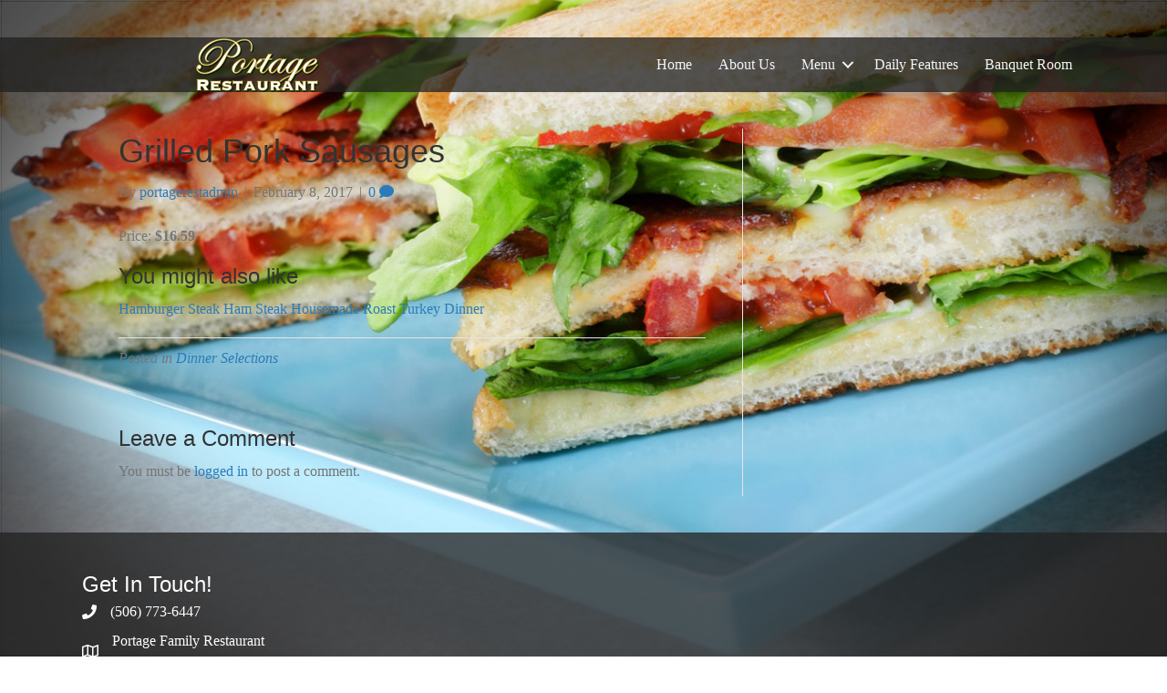

--- FILE ---
content_type: text/html; charset=UTF-8
request_url: http://www.portagerestaurant.ca/menu/grilled-pork-sausages/
body_size: 44832
content:
<!DOCTYPE html>
<html lang="en-US" xmlns:fb="https://www.facebook.com/2008/fbml" xmlns:addthis="https://www.addthis.com/help/api-spec" >
<head>
<meta charset="UTF-8" />
<meta name='viewport' content='width=device-width, initial-scale=1.0' />
<meta http-equiv='X-UA-Compatible' content='IE=edge' />
<link rel="profile" href="https://gmpg.org/xfn/11" />
<title>Grilled Pork Sausages &#8211; The Portage Restaurant</title>
<meta name='robots' content='max-image-preview:large' />
	<style>img:is([sizes="auto" i], [sizes^="auto," i]) { contain-intrinsic-size: 3000px 1500px }</style>
	<link rel='dns-prefetch' href='//cdnjs.cloudflare.com' />
<link rel="alternate" type="application/rss+xml" title="The Portage Restaurant &raquo; Feed" href="http://www.portagerestaurant.ca/feed/" />
<link rel="alternate" type="application/rss+xml" title="The Portage Restaurant &raquo; Comments Feed" href="http://www.portagerestaurant.ca/comments/feed/" />
<link rel="alternate" type="application/rss+xml" title="The Portage Restaurant &raquo; Grilled Pork Sausages Comments Feed" href="http://www.portagerestaurant.ca/menu/grilled-pork-sausages/feed/" />
<link rel="preload" href="http://www.portagerestaurant.ca/wp-content/plugins/bb-plugin/fonts/fontawesome/5.15.4/webfonts/fa-solid-900.woff2" as="font" type="font/woff2" crossorigin="anonymous">
<link rel="preload" href="http://www.portagerestaurant.ca/wp-content/plugins/bb-plugin/fonts/fontawesome/5.15.4/webfonts/fa-regular-400.woff2" as="font" type="font/woff2" crossorigin="anonymous">
<script>
window._wpemojiSettings = {"baseUrl":"https:\/\/s.w.org\/images\/core\/emoji\/16.0.1\/72x72\/","ext":".png","svgUrl":"https:\/\/s.w.org\/images\/core\/emoji\/16.0.1\/svg\/","svgExt":".svg","source":{"concatemoji":"http:\/\/www.portagerestaurant.ca\/wp-includes\/js\/wp-emoji-release.min.js?ver=6.8.3"}};
/*! This file is auto-generated */
!function(s,n){var o,i,e;function c(e){try{var t={supportTests:e,timestamp:(new Date).valueOf()};sessionStorage.setItem(o,JSON.stringify(t))}catch(e){}}function p(e,t,n){e.clearRect(0,0,e.canvas.width,e.canvas.height),e.fillText(t,0,0);var t=new Uint32Array(e.getImageData(0,0,e.canvas.width,e.canvas.height).data),a=(e.clearRect(0,0,e.canvas.width,e.canvas.height),e.fillText(n,0,0),new Uint32Array(e.getImageData(0,0,e.canvas.width,e.canvas.height).data));return t.every(function(e,t){return e===a[t]})}function u(e,t){e.clearRect(0,0,e.canvas.width,e.canvas.height),e.fillText(t,0,0);for(var n=e.getImageData(16,16,1,1),a=0;a<n.data.length;a++)if(0!==n.data[a])return!1;return!0}function f(e,t,n,a){switch(t){case"flag":return n(e,"\ud83c\udff3\ufe0f\u200d\u26a7\ufe0f","\ud83c\udff3\ufe0f\u200b\u26a7\ufe0f")?!1:!n(e,"\ud83c\udde8\ud83c\uddf6","\ud83c\udde8\u200b\ud83c\uddf6")&&!n(e,"\ud83c\udff4\udb40\udc67\udb40\udc62\udb40\udc65\udb40\udc6e\udb40\udc67\udb40\udc7f","\ud83c\udff4\u200b\udb40\udc67\u200b\udb40\udc62\u200b\udb40\udc65\u200b\udb40\udc6e\u200b\udb40\udc67\u200b\udb40\udc7f");case"emoji":return!a(e,"\ud83e\udedf")}return!1}function g(e,t,n,a){var r="undefined"!=typeof WorkerGlobalScope&&self instanceof WorkerGlobalScope?new OffscreenCanvas(300,150):s.createElement("canvas"),o=r.getContext("2d",{willReadFrequently:!0}),i=(o.textBaseline="top",o.font="600 32px Arial",{});return e.forEach(function(e){i[e]=t(o,e,n,a)}),i}function t(e){var t=s.createElement("script");t.src=e,t.defer=!0,s.head.appendChild(t)}"undefined"!=typeof Promise&&(o="wpEmojiSettingsSupports",i=["flag","emoji"],n.supports={everything:!0,everythingExceptFlag:!0},e=new Promise(function(e){s.addEventListener("DOMContentLoaded",e,{once:!0})}),new Promise(function(t){var n=function(){try{var e=JSON.parse(sessionStorage.getItem(o));if("object"==typeof e&&"number"==typeof e.timestamp&&(new Date).valueOf()<e.timestamp+604800&&"object"==typeof e.supportTests)return e.supportTests}catch(e){}return null}();if(!n){if("undefined"!=typeof Worker&&"undefined"!=typeof OffscreenCanvas&&"undefined"!=typeof URL&&URL.createObjectURL&&"undefined"!=typeof Blob)try{var e="postMessage("+g.toString()+"("+[JSON.stringify(i),f.toString(),p.toString(),u.toString()].join(",")+"));",a=new Blob([e],{type:"text/javascript"}),r=new Worker(URL.createObjectURL(a),{name:"wpTestEmojiSupports"});return void(r.onmessage=function(e){c(n=e.data),r.terminate(),t(n)})}catch(e){}c(n=g(i,f,p,u))}t(n)}).then(function(e){for(var t in e)n.supports[t]=e[t],n.supports.everything=n.supports.everything&&n.supports[t],"flag"!==t&&(n.supports.everythingExceptFlag=n.supports.everythingExceptFlag&&n.supports[t]);n.supports.everythingExceptFlag=n.supports.everythingExceptFlag&&!n.supports.flag,n.DOMReady=!1,n.readyCallback=function(){n.DOMReady=!0}}).then(function(){return e}).then(function(){var e;n.supports.everything||(n.readyCallback(),(e=n.source||{}).concatemoji?t(e.concatemoji):e.wpemoji&&e.twemoji&&(t(e.twemoji),t(e.wpemoji)))}))}((window,document),window._wpemojiSettings);
</script>
<style id='wp-emoji-styles-inline-css'>

	img.wp-smiley, img.emoji {
		display: inline !important;
		border: none !important;
		box-shadow: none !important;
		height: 1em !important;
		width: 1em !important;
		margin: 0 0.07em !important;
		vertical-align: -0.1em !important;
		background: none !important;
		padding: 0 !important;
	}
</style>
<link rel='stylesheet' id='wp-block-library-css' href='http://www.portagerestaurant.ca/wp-includes/css/dist/block-library/style.min.css?ver=6.8.3' media='all' />
<style id='wp-block-library-theme-inline-css'>
.wp-block-audio :where(figcaption){color:#555;font-size:13px;text-align:center}.is-dark-theme .wp-block-audio :where(figcaption){color:#ffffffa6}.wp-block-audio{margin:0 0 1em}.wp-block-code{border:1px solid #ccc;border-radius:4px;font-family:Menlo,Consolas,monaco,monospace;padding:.8em 1em}.wp-block-embed :where(figcaption){color:#555;font-size:13px;text-align:center}.is-dark-theme .wp-block-embed :where(figcaption){color:#ffffffa6}.wp-block-embed{margin:0 0 1em}.blocks-gallery-caption{color:#555;font-size:13px;text-align:center}.is-dark-theme .blocks-gallery-caption{color:#ffffffa6}:root :where(.wp-block-image figcaption){color:#555;font-size:13px;text-align:center}.is-dark-theme :root :where(.wp-block-image figcaption){color:#ffffffa6}.wp-block-image{margin:0 0 1em}.wp-block-pullquote{border-bottom:4px solid;border-top:4px solid;color:currentColor;margin-bottom:1.75em}.wp-block-pullquote cite,.wp-block-pullquote footer,.wp-block-pullquote__citation{color:currentColor;font-size:.8125em;font-style:normal;text-transform:uppercase}.wp-block-quote{border-left:.25em solid;margin:0 0 1.75em;padding-left:1em}.wp-block-quote cite,.wp-block-quote footer{color:currentColor;font-size:.8125em;font-style:normal;position:relative}.wp-block-quote:where(.has-text-align-right){border-left:none;border-right:.25em solid;padding-left:0;padding-right:1em}.wp-block-quote:where(.has-text-align-center){border:none;padding-left:0}.wp-block-quote.is-large,.wp-block-quote.is-style-large,.wp-block-quote:where(.is-style-plain){border:none}.wp-block-search .wp-block-search__label{font-weight:700}.wp-block-search__button{border:1px solid #ccc;padding:.375em .625em}:where(.wp-block-group.has-background){padding:1.25em 2.375em}.wp-block-separator.has-css-opacity{opacity:.4}.wp-block-separator{border:none;border-bottom:2px solid;margin-left:auto;margin-right:auto}.wp-block-separator.has-alpha-channel-opacity{opacity:1}.wp-block-separator:not(.is-style-wide):not(.is-style-dots){width:100px}.wp-block-separator.has-background:not(.is-style-dots){border-bottom:none;height:1px}.wp-block-separator.has-background:not(.is-style-wide):not(.is-style-dots){height:2px}.wp-block-table{margin:0 0 1em}.wp-block-table td,.wp-block-table th{word-break:normal}.wp-block-table :where(figcaption){color:#555;font-size:13px;text-align:center}.is-dark-theme .wp-block-table :where(figcaption){color:#ffffffa6}.wp-block-video :where(figcaption){color:#555;font-size:13px;text-align:center}.is-dark-theme .wp-block-video :where(figcaption){color:#ffffffa6}.wp-block-video{margin:0 0 1em}:root :where(.wp-block-template-part.has-background){margin-bottom:0;margin-top:0;padding:1.25em 2.375em}
</style>
<style id='classic-theme-styles-inline-css'>
/*! This file is auto-generated */
.wp-block-button__link{color:#fff;background-color:#32373c;border-radius:9999px;box-shadow:none;text-decoration:none;padding:calc(.667em + 2px) calc(1.333em + 2px);font-size:1.125em}.wp-block-file__button{background:#32373c;color:#fff;text-decoration:none}
</style>
<style id='global-styles-inline-css'>
:root{--wp--preset--aspect-ratio--square: 1;--wp--preset--aspect-ratio--4-3: 4/3;--wp--preset--aspect-ratio--3-4: 3/4;--wp--preset--aspect-ratio--3-2: 3/2;--wp--preset--aspect-ratio--2-3: 2/3;--wp--preset--aspect-ratio--16-9: 16/9;--wp--preset--aspect-ratio--9-16: 9/16;--wp--preset--color--black: #000000;--wp--preset--color--cyan-bluish-gray: #abb8c3;--wp--preset--color--white: #ffffff;--wp--preset--color--pale-pink: #f78da7;--wp--preset--color--vivid-red: #cf2e2e;--wp--preset--color--luminous-vivid-orange: #ff6900;--wp--preset--color--luminous-vivid-amber: #fcb900;--wp--preset--color--light-green-cyan: #7bdcb5;--wp--preset--color--vivid-green-cyan: #00d084;--wp--preset--color--pale-cyan-blue: #8ed1fc;--wp--preset--color--vivid-cyan-blue: #0693e3;--wp--preset--color--vivid-purple: #9b51e0;--wp--preset--color--fl-heading-text: #333333;--wp--preset--color--fl-body-bg: #f2f2f2;--wp--preset--color--fl-body-text: #757575;--wp--preset--color--fl-accent: #2b7bb9;--wp--preset--color--fl-accent-hover: #2b7bb9;--wp--preset--color--fl-topbar-bg: #ffffff;--wp--preset--color--fl-topbar-text: #000000;--wp--preset--color--fl-topbar-link: #2b7bb9;--wp--preset--color--fl-topbar-hover: #2b7bb9;--wp--preset--color--fl-header-bg: #ffffff;--wp--preset--color--fl-header-text: #000000;--wp--preset--color--fl-header-link: #2b7bb9;--wp--preset--color--fl-header-hover: #2b7bb9;--wp--preset--color--fl-nav-bg: #ffffff;--wp--preset--color--fl-nav-link: #2b7bb9;--wp--preset--color--fl-nav-hover: #2b7bb9;--wp--preset--color--fl-content-bg: #ffffff;--wp--preset--color--fl-footer-widgets-bg: #ffffff;--wp--preset--color--fl-footer-widgets-text: #000000;--wp--preset--color--fl-footer-widgets-link: #2b7bb9;--wp--preset--color--fl-footer-widgets-hover: #2b7bb9;--wp--preset--color--fl-footer-bg: #ffffff;--wp--preset--color--fl-footer-text: #000000;--wp--preset--color--fl-footer-link: #2b7bb9;--wp--preset--color--fl-footer-hover: #2b7bb9;--wp--preset--gradient--vivid-cyan-blue-to-vivid-purple: linear-gradient(135deg,rgba(6,147,227,1) 0%,rgb(155,81,224) 100%);--wp--preset--gradient--light-green-cyan-to-vivid-green-cyan: linear-gradient(135deg,rgb(122,220,180) 0%,rgb(0,208,130) 100%);--wp--preset--gradient--luminous-vivid-amber-to-luminous-vivid-orange: linear-gradient(135deg,rgba(252,185,0,1) 0%,rgba(255,105,0,1) 100%);--wp--preset--gradient--luminous-vivid-orange-to-vivid-red: linear-gradient(135deg,rgba(255,105,0,1) 0%,rgb(207,46,46) 100%);--wp--preset--gradient--very-light-gray-to-cyan-bluish-gray: linear-gradient(135deg,rgb(238,238,238) 0%,rgb(169,184,195) 100%);--wp--preset--gradient--cool-to-warm-spectrum: linear-gradient(135deg,rgb(74,234,220) 0%,rgb(151,120,209) 20%,rgb(207,42,186) 40%,rgb(238,44,130) 60%,rgb(251,105,98) 80%,rgb(254,248,76) 100%);--wp--preset--gradient--blush-light-purple: linear-gradient(135deg,rgb(255,206,236) 0%,rgb(152,150,240) 100%);--wp--preset--gradient--blush-bordeaux: linear-gradient(135deg,rgb(254,205,165) 0%,rgb(254,45,45) 50%,rgb(107,0,62) 100%);--wp--preset--gradient--luminous-dusk: linear-gradient(135deg,rgb(255,203,112) 0%,rgb(199,81,192) 50%,rgb(65,88,208) 100%);--wp--preset--gradient--pale-ocean: linear-gradient(135deg,rgb(255,245,203) 0%,rgb(182,227,212) 50%,rgb(51,167,181) 100%);--wp--preset--gradient--electric-grass: linear-gradient(135deg,rgb(202,248,128) 0%,rgb(113,206,126) 100%);--wp--preset--gradient--midnight: linear-gradient(135deg,rgb(2,3,129) 0%,rgb(40,116,252) 100%);--wp--preset--font-size--small: 13px;--wp--preset--font-size--medium: 20px;--wp--preset--font-size--large: 36px;--wp--preset--font-size--x-large: 42px;--wp--preset--spacing--20: 0.44rem;--wp--preset--spacing--30: 0.67rem;--wp--preset--spacing--40: 1rem;--wp--preset--spacing--50: 1.5rem;--wp--preset--spacing--60: 2.25rem;--wp--preset--spacing--70: 3.38rem;--wp--preset--spacing--80: 5.06rem;--wp--preset--shadow--natural: 6px 6px 9px rgba(0, 0, 0, 0.2);--wp--preset--shadow--deep: 12px 12px 50px rgba(0, 0, 0, 0.4);--wp--preset--shadow--sharp: 6px 6px 0px rgba(0, 0, 0, 0.2);--wp--preset--shadow--outlined: 6px 6px 0px -3px rgba(255, 255, 255, 1), 6px 6px rgba(0, 0, 0, 1);--wp--preset--shadow--crisp: 6px 6px 0px rgba(0, 0, 0, 1);}:where(.is-layout-flex){gap: 0.5em;}:where(.is-layout-grid){gap: 0.5em;}body .is-layout-flex{display: flex;}.is-layout-flex{flex-wrap: wrap;align-items: center;}.is-layout-flex > :is(*, div){margin: 0;}body .is-layout-grid{display: grid;}.is-layout-grid > :is(*, div){margin: 0;}:where(.wp-block-columns.is-layout-flex){gap: 2em;}:where(.wp-block-columns.is-layout-grid){gap: 2em;}:where(.wp-block-post-template.is-layout-flex){gap: 1.25em;}:where(.wp-block-post-template.is-layout-grid){gap: 1.25em;}.has-black-color{color: var(--wp--preset--color--black) !important;}.has-cyan-bluish-gray-color{color: var(--wp--preset--color--cyan-bluish-gray) !important;}.has-white-color{color: var(--wp--preset--color--white) !important;}.has-pale-pink-color{color: var(--wp--preset--color--pale-pink) !important;}.has-vivid-red-color{color: var(--wp--preset--color--vivid-red) !important;}.has-luminous-vivid-orange-color{color: var(--wp--preset--color--luminous-vivid-orange) !important;}.has-luminous-vivid-amber-color{color: var(--wp--preset--color--luminous-vivid-amber) !important;}.has-light-green-cyan-color{color: var(--wp--preset--color--light-green-cyan) !important;}.has-vivid-green-cyan-color{color: var(--wp--preset--color--vivid-green-cyan) !important;}.has-pale-cyan-blue-color{color: var(--wp--preset--color--pale-cyan-blue) !important;}.has-vivid-cyan-blue-color{color: var(--wp--preset--color--vivid-cyan-blue) !important;}.has-vivid-purple-color{color: var(--wp--preset--color--vivid-purple) !important;}.has-black-background-color{background-color: var(--wp--preset--color--black) !important;}.has-cyan-bluish-gray-background-color{background-color: var(--wp--preset--color--cyan-bluish-gray) !important;}.has-white-background-color{background-color: var(--wp--preset--color--white) !important;}.has-pale-pink-background-color{background-color: var(--wp--preset--color--pale-pink) !important;}.has-vivid-red-background-color{background-color: var(--wp--preset--color--vivid-red) !important;}.has-luminous-vivid-orange-background-color{background-color: var(--wp--preset--color--luminous-vivid-orange) !important;}.has-luminous-vivid-amber-background-color{background-color: var(--wp--preset--color--luminous-vivid-amber) !important;}.has-light-green-cyan-background-color{background-color: var(--wp--preset--color--light-green-cyan) !important;}.has-vivid-green-cyan-background-color{background-color: var(--wp--preset--color--vivid-green-cyan) !important;}.has-pale-cyan-blue-background-color{background-color: var(--wp--preset--color--pale-cyan-blue) !important;}.has-vivid-cyan-blue-background-color{background-color: var(--wp--preset--color--vivid-cyan-blue) !important;}.has-vivid-purple-background-color{background-color: var(--wp--preset--color--vivid-purple) !important;}.has-black-border-color{border-color: var(--wp--preset--color--black) !important;}.has-cyan-bluish-gray-border-color{border-color: var(--wp--preset--color--cyan-bluish-gray) !important;}.has-white-border-color{border-color: var(--wp--preset--color--white) !important;}.has-pale-pink-border-color{border-color: var(--wp--preset--color--pale-pink) !important;}.has-vivid-red-border-color{border-color: var(--wp--preset--color--vivid-red) !important;}.has-luminous-vivid-orange-border-color{border-color: var(--wp--preset--color--luminous-vivid-orange) !important;}.has-luminous-vivid-amber-border-color{border-color: var(--wp--preset--color--luminous-vivid-amber) !important;}.has-light-green-cyan-border-color{border-color: var(--wp--preset--color--light-green-cyan) !important;}.has-vivid-green-cyan-border-color{border-color: var(--wp--preset--color--vivid-green-cyan) !important;}.has-pale-cyan-blue-border-color{border-color: var(--wp--preset--color--pale-cyan-blue) !important;}.has-vivid-cyan-blue-border-color{border-color: var(--wp--preset--color--vivid-cyan-blue) !important;}.has-vivid-purple-border-color{border-color: var(--wp--preset--color--vivid-purple) !important;}.has-vivid-cyan-blue-to-vivid-purple-gradient-background{background: var(--wp--preset--gradient--vivid-cyan-blue-to-vivid-purple) !important;}.has-light-green-cyan-to-vivid-green-cyan-gradient-background{background: var(--wp--preset--gradient--light-green-cyan-to-vivid-green-cyan) !important;}.has-luminous-vivid-amber-to-luminous-vivid-orange-gradient-background{background: var(--wp--preset--gradient--luminous-vivid-amber-to-luminous-vivid-orange) !important;}.has-luminous-vivid-orange-to-vivid-red-gradient-background{background: var(--wp--preset--gradient--luminous-vivid-orange-to-vivid-red) !important;}.has-very-light-gray-to-cyan-bluish-gray-gradient-background{background: var(--wp--preset--gradient--very-light-gray-to-cyan-bluish-gray) !important;}.has-cool-to-warm-spectrum-gradient-background{background: var(--wp--preset--gradient--cool-to-warm-spectrum) !important;}.has-blush-light-purple-gradient-background{background: var(--wp--preset--gradient--blush-light-purple) !important;}.has-blush-bordeaux-gradient-background{background: var(--wp--preset--gradient--blush-bordeaux) !important;}.has-luminous-dusk-gradient-background{background: var(--wp--preset--gradient--luminous-dusk) !important;}.has-pale-ocean-gradient-background{background: var(--wp--preset--gradient--pale-ocean) !important;}.has-electric-grass-gradient-background{background: var(--wp--preset--gradient--electric-grass) !important;}.has-midnight-gradient-background{background: var(--wp--preset--gradient--midnight) !important;}.has-small-font-size{font-size: var(--wp--preset--font-size--small) !important;}.has-medium-font-size{font-size: var(--wp--preset--font-size--medium) !important;}.has-large-font-size{font-size: var(--wp--preset--font-size--large) !important;}.has-x-large-font-size{font-size: var(--wp--preset--font-size--x-large) !important;}
:where(.wp-block-post-template.is-layout-flex){gap: 1.25em;}:where(.wp-block-post-template.is-layout-grid){gap: 1.25em;}
:where(.wp-block-columns.is-layout-flex){gap: 2em;}:where(.wp-block-columns.is-layout-grid){gap: 2em;}
:root :where(.wp-block-pullquote){font-size: 1.5em;line-height: 1.6;}
</style>
<link rel='stylesheet' id='mp-restaurant-menu-font-css' href='http://www.portagerestaurant.ca/wp-content/plugins/mp-restaurant-menu/media/css/lib/mp-restaurant-menu-font.min.css?ver=2.4.9' media='all' />
<link rel='stylesheet' id='mprm-style-css' href='http://www.portagerestaurant.ca/wp-content/plugins/mp-restaurant-menu/media/css/style.min.css?ver=2.4.9' media='all' />
<link rel='stylesheet' id='fancybox-css' href='http://www.portagerestaurant.ca/wp-content/plugins/mp-restaurant-menu/vendors/fancybox/jquery.fancybox.min.css?ver=3.5.7' media='all' />
<link rel='stylesheet' id='font-awesome-5-css' href='http://www.portagerestaurant.ca/wp-content/plugins/bb-plugin/fonts/fontawesome/5.15.4/css/all.min.css?ver=2.9.4' media='all' />
<link rel='stylesheet' id='fl-builder-layout-bundle-031eeb0f21459f3c8cf89c805600acdf-css' href='http://www.portagerestaurant.ca/wp-content/uploads/bb-plugin/cache/031eeb0f21459f3c8cf89c805600acdf-layout-bundle.css?ver=2.9.4-1.5.2' media='all' />
<link rel='stylesheet' id='addthis_all_pages-css' href='http://www.portagerestaurant.ca/wp-content/plugins/addthis/frontend/build/addthis_wordpress_public.min.css?ver=6.8.3' media='all' />
<link rel='stylesheet' id='jquery-magnificpopup-css' href='http://www.portagerestaurant.ca/wp-content/plugins/bb-plugin/css/jquery.magnificpopup.min.css?ver=2.9.4' media='all' />
<link rel='stylesheet' id='base-4-css' href='http://www.portagerestaurant.ca/wp-content/themes/bb-theme/css/base-4.min.css?ver=1.7.19' media='all' />
<link rel='stylesheet' id='fl-automator-skin-css' href='http://www.portagerestaurant.ca/wp-content/uploads/bb-theme/skin-69122b3f8c53c.css?ver=1.7.19' media='all' />
<link rel='stylesheet' id='pp-animate-css' href='http://www.portagerestaurant.ca/wp-content/plugins/bbpowerpack/assets/css/animate.min.css?ver=3.5.1' media='all' />
<script src="http://www.portagerestaurant.ca/wp-includes/js/jquery/jquery.min.js?ver=3.7.1" id="jquery-core-js"></script>
<script src="http://www.portagerestaurant.ca/wp-includes/js/jquery/jquery-migrate.min.js?ver=3.4.1" id="jquery-migrate-js"></script>
<script src="//cdnjs.cloudflare.com/ajax/libs/jquery-easing/1.4.1/jquery.easing.min.js?ver=6.8.3" id="jquery-easing-js"></script>
<link rel="https://api.w.org/" href="http://www.portagerestaurant.ca/wp-json/" /><link rel="EditURI" type="application/rsd+xml" title="RSD" href="http://www.portagerestaurant.ca/xmlrpc.php?rsd" />
<meta name="generator" content="WordPress 6.8.3" />
<link rel="canonical" href="http://www.portagerestaurant.ca/menu/grilled-pork-sausages/" />
<link rel='shortlink' href='http://www.portagerestaurant.ca/?p=153' />
<link rel="alternate" title="oEmbed (JSON)" type="application/json+oembed" href="http://www.portagerestaurant.ca/wp-json/oembed/1.0/embed?url=http%3A%2F%2Fwww.portagerestaurant.ca%2Fmenu%2Fgrilled-pork-sausages%2F" />
<link rel="alternate" title="oEmbed (XML)" type="text/xml+oembed" href="http://www.portagerestaurant.ca/wp-json/oembed/1.0/embed?url=http%3A%2F%2Fwww.portagerestaurant.ca%2Fmenu%2Fgrilled-pork-sausages%2F&#038;format=xml" />
		<script>
			var bb_powerpack = {
				version: '2.40.8',
				getAjaxUrl: function() { return atob( 'aHR0cDovL3d3dy5wb3J0YWdlcmVzdGF1cmFudC5jYS93cC1hZG1pbi9hZG1pbi1hamF4LnBocA==' ); },
				callback: function() {},
				mapMarkerData: {},
				post_id: '153',
				search_term: '',
				current_page: 'http://www.portagerestaurant.ca/menu/grilled-pork-sausages/',
				conditionals: {
					is_front_page: false,
					is_home: false,
					is_archive: false,
					current_post_type: '',
					is_tax: false,
										is_author: false,
					current_author: false,
					is_search: false,
									}
			};
		</script>
		<script data-cfasync="false" type="text/javascript">if (window.addthis_product === undefined) { window.addthis_product = "wpp"; } if (window.wp_product_version === undefined) { window.wp_product_version = "wpp-6.2.7"; } if (window.addthis_share === undefined) { window.addthis_share = {}; } if (window.addthis_config === undefined) { window.addthis_config = {"data_track_clickback":true,"ignore_server_config":true,"ui_atversion":300}; } if (window.addthis_layers === undefined) { window.addthis_layers = {}; } if (window.addthis_layers_tools === undefined) { window.addthis_layers_tools = []; } else {  } if (window.addthis_plugin_info === undefined) { window.addthis_plugin_info = {"info_status":"enabled","cms_name":"WordPress","plugin_name":"Share Buttons by AddThis","plugin_version":"6.2.7","plugin_mode":"WordPress","anonymous_profile_id":"wp-95e77d3e02139bd93c99668bc194e483","page_info":{"template":"posts","post_type":"mp_menu_item"},"sharing_enabled_on_post_via_metabox":false}; } 
                    (function() {
                      var first_load_interval_id = setInterval(function () {
                        if (typeof window.addthis !== 'undefined') {
                          window.clearInterval(first_load_interval_id);
                          if (typeof window.addthis_layers !== 'undefined' && Object.getOwnPropertyNames(window.addthis_layers).length > 0) {
                            window.addthis.layers(window.addthis_layers);
                          }
                          if (Array.isArray(window.addthis_layers_tools)) {
                            for (i = 0; i < window.addthis_layers_tools.length; i++) {
                              window.addthis.layers(window.addthis_layers_tools[i]);
                            }
                          }
                        }
                     },1000)
                    }());
                </script> <script data-cfasync="false" type="text/javascript" src="https://s7.addthis.com/js/300/addthis_widget.js#pubid=wp-95e77d3e02139bd93c99668bc194e483" async="async"></script>		<style id="wp-custom-css">
			.restaurant_wrapper {
	display: flex;
	gap: 1rem;
	flex-wrap: wrap;
	
	align-items: center;
	justify-content: space-between
}

.restaurant_item {
	min-width: 250px;
	min-height: 200px;
	text-align: center;
	
	padding-bottom: 2rem;
}

.restaurant_time {
	font-weight: bold;
	font-size: 1.25rem;
	background-color: rgba(0,0,0,0.05);
	padding: 0.5rem;
	margin: 0;
}

.restaurant_image {
	margin: 0;
	padding: 0;
	background-size: contain;
  background-repeat: no-repeat;
  background-position: center center;
	width: 280px;
  height: 220px;
}

.restaurant_content > p {
	padding: 1rem 0 0 0;
}

.restaurant_price {
	font-weight: bold;
	font-size: 1.5rem;
}		</style>
		
		
    		
			<style type="text/css">
				/* Alobaidi Full Background Plugin */
				html{
					background-image:none !important;
					background:none !important;
				}
				
				body{
					background-image:none !important;
					background:url(https://www.portagerestaurant.ca/wp-content/uploads/2017/02/slide1-1.jpg) 0 0 fixed no-repeat !important;
					background-size:100% 100% !important;
					-webkit-background-size:100% 100% !important;
					-moz-background-size:100% 100% !important;
					-ms-background-size:100% 100% !important;
					-o-background-size:100% 100% !important;
				}
				/*
				body.logged-in{
					background-position: 0 -32px !important;
				}
				*/
			</style>
		    
	</head>
<body class="wp-singular mp_menu_item-template-default single single-mp_menu_item postid-153 wp-theme-bb-theme fl-builder-2-9-4 fl-themer-1-5-2 fl-theme-1-7-19 fl-no-js fl-theme-builder-header fl-theme-builder-header-header fl-theme-builder-footer fl-theme-builder-footer-footer fl-framework-base-4 fl-preset-default fl-full-width fl-search-active" itemscope="itemscope" itemtype="https://schema.org/WebPage">
<a aria-label="Skip to content" class="fl-screen-reader-text" href="#fl-main-content">Skip to content</a><div class="fl-page">
	<header class="fl-builder-content fl-builder-content-268 fl-builder-global-templates-locked" data-post-id="268" data-type="header" data-sticky="0" data-sticky-on="" data-sticky-breakpoint="medium" data-shrink="0" data-overlay="0" data-overlay-bg="transparent" data-shrink-image-height="50px" role="banner" itemscope="itemscope" itemtype="http://schema.org/WPHeader"><div class="fl-row fl-row-full-width fl-row-bg-color fl-node-8ut1lw6ds3pr fl-row-default-height fl-row-align-center fl-visible-desktop fl-visible-large fl-visible-medium" data-node="8ut1lw6ds3pr">
	<div class="fl-row-content-wrap">
						<div class="fl-row-content fl-row-fixed-width fl-node-content">
		
<div class="fl-col-group fl-node-4i2baoenuc38 fl-col-group-equal-height fl-col-group-align-center" data-node="4i2baoenuc38">
			<div class="fl-col fl-node-qzvh1t9xs4ub fl-col-bg-color" data-node="qzvh1t9xs4ub">
	<div class="fl-col-content fl-node-content"></div>
</div>
	</div>
		</div>
	</div>
</div>
<div class="fl-row fl-row-full-width fl-row-bg-color fl-node-moivjnlhf5rq fl-row-default-height fl-row-align-center" data-node="moivjnlhf5rq">
	<div class="fl-row-content-wrap">
						<div class="fl-row-content fl-row-fixed-width fl-node-content">
		
<div class="fl-col-group fl-node-pbjmw72n9yga fl-col-group-equal-height fl-col-group-align-center fl-col-group-custom-width" data-node="pbjmw72n9yga">
			<div class="fl-col fl-node-7xov3il1qsme fl-col-bg-color fl-col-small fl-col-small-custom-width" data-node="7xov3il1qsme">
	<div class="fl-col-content fl-node-content"><div class="fl-module fl-module-photo fl-node-3bxm74gs5rtk" data-node="3bxm74gs5rtk">
	<div class="fl-module-content fl-node-content">
		<div class="fl-photo fl-photo-align-center" itemscope itemtype="https://schema.org/ImageObject">
	<div class="fl-photo-content fl-photo-img-png">
				<a href="/" target="_self" itemprop="url">
				<img loading="lazy" decoding="async" class="fl-photo-img wp-image-51 size-full" src="http://www.portagerestaurant.ca/wp-content/uploads/2017/02/logosm.png" alt="logosm" itemprop="image" height="60" width="135" title="logosm"  data-no-lazy="1" />
				</a>
					</div>
	</div>
	</div>
</div>
</div>
</div>
			<div class="fl-col fl-node-tl8h53czud7k fl-col-bg-color fl-col-small-custom-width" data-node="tl8h53czud7k">
	<div class="fl-col-content fl-node-content"><div class="fl-module fl-module-menu fl-node-2m0jk4diuhvo" data-node="2m0jk4diuhvo">
	<div class="fl-module-content fl-node-content">
		<div class="fl-menu fl-menu-responsive-toggle-mobile">
	<button class="fl-menu-mobile-toggle hamburger" aria-label="Menu"><span class="fl-menu-icon svg-container"><svg version="1.1" class="hamburger-menu" xmlns="http://www.w3.org/2000/svg" xmlns:xlink="http://www.w3.org/1999/xlink" viewBox="0 0 512 512">
<rect class="fl-hamburger-menu-top" width="512" height="102"/>
<rect class="fl-hamburger-menu-middle" y="205" width="512" height="102"/>
<rect class="fl-hamburger-menu-bottom" y="410" width="512" height="102"/>
</svg>
</span></button>	<div class="fl-clear"></div>
	<nav aria-label="Menu" itemscope="itemscope" itemtype="https://schema.org/SiteNavigationElement"><ul id="menu-main-menu" class="menu fl-menu-horizontal fl-toggle-arrows"><li id="menu-item-20" class="menu-item menu-item-type-post_type menu-item-object-page menu-item-home"><a href="http://www.portagerestaurant.ca/">Home</a></li><li id="menu-item-21" class="menu-item menu-item-type-post_type menu-item-object-page"><a href="http://www.portagerestaurant.ca/about-us/">About Us</a></li><li id="menu-item-93" class="menu-item menu-item-type-post_type menu-item-object-page menu-item-has-children fl-has-submenu"><div class="fl-has-submenu-container"><a href="http://www.portagerestaurant.ca/restaurant-menu/">Menu</a><span class="fl-menu-toggle"></span></div><ul class="sub-menu">	<li id="menu-item-222" class="menu-item menu-item-type-post_type menu-item-object-page"><a href="http://www.portagerestaurant.ca/restaurant-menu/">Lunch &#038; Dinner Menu</a></li>	<li id="menu-item-221" class="menu-item menu-item-type-post_type menu-item-object-page"><a href="http://www.portagerestaurant.ca/breakfast-menu/">Breakfast Menu</a></li></ul></li><li id="menu-item-23" class="menu-item menu-item-type-post_type menu-item-object-page"><a href="http://www.portagerestaurant.ca/daily-specials/">Daily Features</a></li><li id="menu-item-22" class="menu-item menu-item-type-post_type menu-item-object-page"><a href="http://www.portagerestaurant.ca/banquet-room/">Banquet Room</a></li></ul></nav></div>
	</div>
</div>
</div>
</div>
	</div>
		</div>
	</div>
</div>
</header>	<div id="fl-main-content" class="fl-page-content" itemprop="mainContentOfPage" role="main">

		
<div class="container">
	<div class="row">

		
		<div class="fl-content fl-content-left col-lg-8">
			<article class="fl-post post-153 mp_menu_item type-mp_menu_item status-publish hentry mp_menu_category-dinner-selections mprm-theme-mode mp-menu-item" id="fl-post-153" itemscope itemtype="https://schema.org/BlogPosting">

	
	<header class="fl-post-header">
		<h1 class="fl-post-title" itemprop="headline">
			Grilled Pork Sausages					</h1>
		<div class="fl-post-meta fl-post-meta-top"><span class="fl-post-author">By <a href="http://www.portagerestaurant.ca/author/portagerestadmin/"><span>portagerestadmin</span></a></span><span class="fl-sep"> | </span><span class="fl-post-date">February 8, 2017</span><span class="fl-sep"> | </span><span class="fl-comments-popup-link"><a href="http://www.portagerestaurant.ca/menu/grilled-pork-sausages/#respond" tabindex="-1" aria-hidden="true"><span aria-label="Comments: 0">0 <i aria-hidden="true" class="fas fa-comment"></i></span></a></span></div><meta itemscope itemprop="mainEntityOfPage" itemtype="https://schema.org/WebPage" itemid="http://www.portagerestaurant.ca/menu/grilled-pork-sausages/" content="Grilled Pork Sausages" /><meta itemprop="datePublished" content="2017-02-08" /><meta itemprop="dateModified" content="2024-05-10" /><div itemprop="publisher" itemscope itemtype="https://schema.org/Organization"><meta itemprop="name" content="The Portage Restaurant"></div><div itemscope itemprop="author" itemtype="https://schema.org/Person"><meta itemprop="url" content="http://www.portagerestaurant.ca/author/portagerestadmin/" /><meta itemprop="name" content="portagerestadmin" /></div><div itemprop="interactionStatistic" itemscope itemtype="https://schema.org/InteractionCounter"><meta itemprop="interactionType" content="https://schema.org/CommentAction" /><meta itemprop="userInteractionCount" content="0" /></div>	</header><!-- .fl-post-header -->

	
	
	<div class="fl-post-content clearfix" itemprop="text">
		<div class="at-above-post addthis_tool" data-url="http://www.portagerestaurant.ca/menu/grilled-pork-sausages/"></div>		<p>Price: <span><b>&#036;16.59</b></span></p>
			<div class="mprm-related-items">
			<h3>You might also like</h3>
							<a href="http://www.portagerestaurant.ca/menu/hamburger-steak/" title="Hamburger Steak">
											<span>Hamburger Steak</span>
									</a>
							<a href="http://www.portagerestaurant.ca/menu/ham-steak/" title="Ham Steak">
											<span>Ham Steak</span>
									</a>
							<a href="http://www.portagerestaurant.ca/menu/housemade-roast-turkey-dinner/" title="Housemade Roast Turkey Dinner">
											<span>Housemade Roast Turkey Dinner</span>
									</a>
					</div>
	<!-- AddThis Advanced Settings above via filter on the_content --><!-- AddThis Advanced Settings below via filter on the_content --><!-- AddThis Advanced Settings generic via filter on the_content --><!-- AddThis Share Buttons above via filter on the_content --><!-- AddThis Share Buttons below via filter on the_content --><div class="at-below-post addthis_tool" data-url="http://www.portagerestaurant.ca/menu/grilled-pork-sausages/"></div><!-- AddThis Share Buttons generic via filter on the_content -->	</div><!-- .fl-post-content -->

	
	<div class="fl-post-meta fl-post-meta-bottom"><div class="fl-post-cats-tags">Posted in <a href="http://www.portagerestaurant.ca/menu-category/dinner-selections/" rel="category tag">Dinner Selections</a></div></div>		
</article>
<div class="fl-comments">

	
			<div id="respond" class="comment-respond">
		<h3 id="reply-title" class="comment-reply-title">Leave a Comment <small><a rel="nofollow" id="cancel-comment-reply-link" href="/menu/grilled-pork-sausages/#respond" style="display:none;">Cancel Reply</a></small></h3><p>You must be <a href="http://www.portagerestaurant.ca/account/?redirect_to=http%3A%2F%2Fwww.portagerestaurant.ca%2Fmenu%2Fgrilled-pork-sausages%2F">logged in</a> to post a comment.</p>	</div><!-- #respond -->
		</div>


<!-- .fl-post -->
		</div>

		<div class="fl-sidebar  fl-sidebar-right fl-sidebar-display-desktop col-md-4" itemscope="itemscope" itemtype="https://schema.org/WPSideBar">
			</div>

	</div>
</div>


	</div><!-- .fl-page-content -->
	<footer class="fl-builder-content fl-builder-content-270 fl-builder-global-templates-locked" data-post-id="270" data-type="footer" itemscope="itemscope" itemtype="http://schema.org/WPFooter"><div class="fl-row fl-row-full-width fl-row-bg-color fl-node-ucknetmi56yg fl-row-default-height fl-row-align-center" data-node="ucknetmi56yg">
	<div class="fl-row-content-wrap">
						<div class="fl-row-content fl-row-fixed-width fl-node-content">
		
<div class="fl-col-group fl-node-5l26mqfjc9be" data-node="5l26mqfjc9be">
			<div class="fl-col fl-node-mlzwcqvh432t fl-col-bg-color fl-col-small" data-node="mlzwcqvh432t">
	<div class="fl-col-content fl-node-content"><div class="fl-module fl-module-heading fl-node-ymvkgdh420rx" data-node="ymvkgdh420rx">
	<div class="fl-module-content fl-node-content">
		<h3 class="fl-heading">
		<span class="fl-heading-text">Get In Touch!</span>
	</h3>
	</div>
</div>
<div class="fl-module fl-module-icon fl-node-xnl8fudc5m74" data-node="xnl8fudc5m74">
	<div class="fl-module-content fl-node-content">
		<div class="fl-icon-wrap">
	<span class="fl-icon">
								<a href="tel:5067736447" target="_self"  tabindex="-1" aria-hidden="true" aria-labelledby="fl-icon-text-xnl8fudc5m74">
							<i class="fas fa-phone" aria-hidden="true"></i>
						</a>
			</span>
			<div id="fl-icon-text-xnl8fudc5m74" class="fl-icon-text">
						<a href="tel:5067736447" target="_self"  class="fl-icon-text-link fl-icon-text-wrap">
						<p>(506) 773-6447</p>						</a>
					</div>
	</div>
	</div>
</div>
<div class="fl-module fl-module-icon fl-node-tj6k2a78qnzp" data-node="tj6k2a78qnzp">
	<div class="fl-module-content fl-node-content">
		<div class="fl-icon-wrap">
	<span class="fl-icon">
								<a href="https://www.google.ca/maps/place/193+King+St,+Miramichi,+NB+E1N+2P1/@47.0188012,-65.4438692,17z/data=!3m1!4b1!4m6!3m5!1s0x4ca1f496be30604d:0x1ff97850949f81ee!8m2!3d47.0187976!4d-65.4412943!16s%2Fg%2F11crwkbf79?entry=ttu" target="_blank"  tabindex="-1" aria-hidden="true" aria-labelledby="fl-icon-text-tj6k2a78qnzp" rel="noopener" >
							<i class="far fa-map" aria-hidden="true"></i>
						</a>
			</span>
			<div id="fl-icon-text-tj6k2a78qnzp" class="fl-icon-text">
						<a href="https://www.google.ca/maps/place/193+King+St,+Miramichi,+NB+E1N+2P1/@47.0188012,-65.4438692,17z/data=!3m1!4b1!4m6!3m5!1s0x4ca1f496be30604d:0x1ff97850949f81ee!8m2!3d47.0187976!4d-65.4412943!16s%2Fg%2F11crwkbf79?entry=ttu" target="_blank"  class="fl-icon-text-link fl-icon-text-wrap" rel="noopener" >
						<p>Portage Family Restaurant<br />193 King St., Miramichi, NB</p>						</a>
					</div>
	</div>
	</div>
</div>
<div class="fl-module fl-module-photo fl-node-u37dq19phas6" data-node="u37dq19phas6">
	<div class="fl-module-content fl-node-content">
		<div class="fl-photo fl-photo-align-center" itemscope itemtype="https://schema.org/ImageObject">
	<div class="fl-photo-content fl-photo-img-png">
				<a href="https://mightymiramichi.com" target="_blank" rel="noopener"  itemprop="url">
				<img loading="lazy" decoding="async" class="fl-photo-img wp-image-133 size-full" src="http://www.portagerestaurant.ca/wp-content/uploads/2017/02/MM_Findus-1.png" alt="MM_Findus" itemprop="image" height="48" width="206" title="MM_Findus"  />
				</a>
					</div>
	</div>
	</div>
</div>
</div>
</div>
			<div class="fl-col fl-node-d1a5ikl2uvjb fl-col-bg-color" data-node="d1a5ikl2uvjb">
	<div class="fl-col-content fl-node-content"><div class="fl-module fl-module-map fl-node-y49b3vmhnxco" data-node="y49b3vmhnxco">
	<div class="fl-module-content fl-node-content">
		<div class="fl-map">
	<iframe src="https://www.google.com/maps/embed/v1/place?q=Portage+Family+Restaurant%2C+193+King+St.%2C+Miramichi%2C+NB&key=AIzaSyD09zQ9PNDNNy9TadMuzRV_UsPUoWKntt8" aria-hidden="true"></iframe></div>
	</div>
</div>
</div>
</div>
	</div>
		</div>
	</div>
</div>
<div class="fl-row fl-row-full-width fl-row-bg-color fl-node-z9p6tac17wlb fl-row-default-height fl-row-align-center" data-node="z9p6tac17wlb">
	<div class="fl-row-content-wrap">
						<div class="fl-row-content fl-row-fixed-width fl-node-content">
		
<div class="fl-col-group fl-node-2w9pkifz6jn7" data-node="2w9pkifz6jn7">
			<div class="fl-col fl-node-9xmi5vwd1fy2 fl-col-bg-color fl-col-has-cols" data-node="9xmi5vwd1fy2">
	<div class="fl-col-content fl-node-content">
<div class="fl-col-group fl-node-9yq148we3tgl fl-col-group-nested" data-node="9yq148we3tgl">
			<div class="fl-col fl-node-9ro53p87k0zn fl-col-bg-color" data-node="9ro53p87k0zn">
	<div class="fl-col-content fl-node-content"><div  class="fl-module fl-module-box fl-node-m6lq8ck2p50v" data-node="m6lq8ck2p50v">
	<div class="fl-module fl-module-rich-text fl-node-msz4b3torj5a" data-node="msz4b3torj5a">
	<div class="fl-module-content fl-node-content">
		<div class="fl-rich-text">
	<p style="text-align: center;">© 2025 The Portage Restaurant. All Rights Reserved.</p>
</div>
	</div>
</div>
<div  class="fl-module fl-module-box fl-node-qp1l0hr9vze8" data-node="qp1l0hr9vze8">
	<div class="fl-module fl-module-rich-text fl-node-2xdiqye3v7gh" data-node="2xdiqye3v7gh">
	<div class="fl-module-content fl-node-content">
		<div class="fl-rich-text">
	<p style="text-align: right;">Website by <a href="https://www.mcgmedia.net/" target="_blank" rel="noopener">MCG Media</a></p>
</div>
	</div>
</div>
<div class="fl-module fl-module-photo fl-node-0mz79qhgostj" data-node="0mz79qhgostj">
	<div class="fl-module-content fl-node-content">
		<div class="fl-photo fl-photo-align-right" itemscope itemtype="https://schema.org/ImageObject">
	<div class="fl-photo-content fl-photo-img-png">
				<a href="https://mcgmedia.net" target="_self" itemprop="url">
				<img loading="lazy" decoding="async" class="fl-photo-img wp-image-61 size-full" src="http://www.portagerestaurant.ca/wp-content/uploads/2017/02/MCGLogo_WebFooter_light.png" alt="MCGLogo_WebFooter_light" itemprop="image" height="60" width="119" title="MCGLogo_WebFooter_light"  />
				</a>
					</div>
	</div>
	</div>
</div>
</div>
</div>
</div>
</div>
	</div>
</div>
</div>
	</div>
		</div>
	</div>
</div>
</footer>	</div><!-- .fl-page -->
<script type="speculationrules">
{"prefetch":[{"source":"document","where":{"and":[{"href_matches":"\/*"},{"not":{"href_matches":["\/wp-*.php","\/wp-admin\/*","\/wp-content\/uploads\/*","\/wp-content\/*","\/wp-content\/plugins\/*","\/wp-content\/themes\/bb-theme\/*","\/*\\?(.+)"]}},{"not":{"selector_matches":"a[rel~=\"nofollow\"]"}},{"not":{"selector_matches":".no-prefetch, .no-prefetch a"}}]},"eagerness":"conservative"}]}
</script>
<script src="http://www.portagerestaurant.ca/wp-includes/js/underscore.min.js?ver=1.13.7" id="underscore-js"></script>
<script id="wp-util-js-extra">
var _wpUtilSettings = {"ajax":{"url":"\/wp-admin\/admin-ajax.php"}};
</script>
<script src="http://www.portagerestaurant.ca/wp-includes/js/wp-util.min.js?ver=6.8.3" id="wp-util-js"></script>
<script src="http://www.portagerestaurant.ca/wp-content/plugins/bb-plugin/js/jquery.imagesloaded.min.js?ver=2.9.4" id="imagesloaded-js"></script>
<script src="http://www.portagerestaurant.ca/wp-content/plugins/bb-plugin/js/jquery.ba-throttle-debounce.min.js?ver=2.9.4" id="jquery-throttle-js"></script>
<script src="http://www.portagerestaurant.ca/wp-content/uploads/bb-plugin/cache/64b04919d119a9692d44c24670921eaa-layout-bundle.js?ver=2.9.4-1.5.2" id="fl-builder-layout-bundle-64b04919d119a9692d44c24670921eaa-js"></script>
<script src="http://www.portagerestaurant.ca/wp-content/plugins/bb-plugin/js/jquery.magnificpopup.min.js?ver=2.9.4" id="jquery-magnificpopup-js"></script>
<script src="http://www.portagerestaurant.ca/wp-content/plugins/bb-plugin/js/jquery.fitvids.min.js?ver=1.2" id="jquery-fitvids-js"></script>
<script src="http://www.portagerestaurant.ca/wp-includes/js/comment-reply.min.js?ver=6.8.3" id="comment-reply-js" async data-wp-strategy="async"></script>
<script id="fl-automator-js-extra">
var themeopts = {"medium_breakpoint":"992","mobile_breakpoint":"768","lightbox":"enabled","scrollTopPosition":"800"};
</script>
<script src="http://www.portagerestaurant.ca/wp-content/themes/bb-theme/js/theme.min.js?ver=1.7.19" id="fl-automator-js"></script>
<script src="http://www.portagerestaurant.ca/wp-content/plugins/mp-restaurant-menu/media/js/mp-restaurant-menu.min.js?ver=2.4.9" id="mp-restaurant-menu-js"></script>
<script src="http://www.portagerestaurant.ca/wp-content/plugins/mp-restaurant-menu/vendors/fancybox/jquery.fancybox.min.js?ver=3.5.7" id="fancybox-js"></script>
				<script type="text/javascript">
					jQuery.noConflict();
					(
						function ( $ ) {
							$( function () {
								$( "area[href*=\\#],a[href*=\\#]:not([href=\\#]):not([href^='\\#tab']):not([href^='\\#quicktab']):not([href^='\\#pane'])" ).click( function () {
									if ( location.pathname.replace( /^\//, '' ) == this.pathname.replace( /^\//, '' ) && location.hostname == this.hostname ) {
										var target = $( this.hash );
										target = target.length ? target : $( '[name=' + this.hash.slice( 1 ) + ']' );
										if ( target.length ) {
											$( 'html,body' ).animate( {
												scrollTop: target.offset().top - 20											},900 , 'easeInQuint' );
											return false;
										}
									}
								} );
							} );
						}
					)( jQuery );
				</script>
			</body>
</html>


--- FILE ---
content_type: text/css
request_url: http://www.portagerestaurant.ca/wp-content/uploads/bb-plugin/cache/031eeb0f21459f3c8cf89c805600acdf-layout-bundle.css?ver=2.9.4-1.5.2
body_size: 44414
content:
.fl-builder-content *,.fl-builder-content *:before,.fl-builder-content *:after {-webkit-box-sizing: border-box;-moz-box-sizing: border-box;box-sizing: border-box;}.fl-row:before,.fl-row:after,.fl-row-content:before,.fl-row-content:after,.fl-col-group:before,.fl-col-group:after,.fl-col:before,.fl-col:after,.fl-module:not([data-accepts]):before,.fl-module:not([data-accepts]):after,.fl-module-content:before,.fl-module-content:after {display: table;content: " ";}.fl-row:after,.fl-row-content:after,.fl-col-group:after,.fl-col:after,.fl-module:not([data-accepts]):after,.fl-module-content:after {clear: both;}.fl-clear {clear: both;}.fl-row,.fl-row-content {margin-left: auto;margin-right: auto;min-width: 0;}.fl-row-content-wrap {position: relative;}.fl-builder-mobile .fl-row-bg-photo .fl-row-content-wrap {background-attachment: scroll;}.fl-row-bg-video,.fl-row-bg-video .fl-row-content,.fl-row-bg-embed,.fl-row-bg-embed .fl-row-content {position: relative;}.fl-row-bg-video .fl-bg-video,.fl-row-bg-embed .fl-bg-embed-code {bottom: 0;left: 0;overflow: hidden;position: absolute;right: 0;top: 0;}.fl-row-bg-video .fl-bg-video video,.fl-row-bg-embed .fl-bg-embed-code video {bottom: 0;left: 0px;max-width: none;position: absolute;right: 0;top: 0px;}.fl-row-bg-video .fl-bg-video video {min-width: 100%;min-height: 100%;width: auto;height: auto;}.fl-row-bg-video .fl-bg-video iframe,.fl-row-bg-embed .fl-bg-embed-code iframe {pointer-events: none;width: 100vw;height: 56.25vw; max-width: none;min-height: 100vh;min-width: 177.77vh; position: absolute;top: 50%;left: 50%;-ms-transform: translate(-50%, -50%); -webkit-transform: translate(-50%, -50%); transform: translate(-50%, -50%);}.fl-bg-video-fallback {background-position: 50% 50%;background-repeat: no-repeat;background-size: cover;bottom: 0px;left: 0px;position: absolute;right: 0px;top: 0px;}.fl-row-bg-slideshow,.fl-row-bg-slideshow .fl-row-content {position: relative;}.fl-row .fl-bg-slideshow {bottom: 0;left: 0;overflow: hidden;position: absolute;right: 0;top: 0;z-index: 0;}.fl-builder-edit .fl-row .fl-bg-slideshow * {bottom: 0;height: auto !important;left: 0;position: absolute !important;right: 0;top: 0;}.fl-row-bg-overlay .fl-row-content-wrap:after {border-radius: inherit;content: '';display: block;position: absolute;top: 0;right: 0;bottom: 0;left: 0;z-index: 0;}.fl-row-bg-overlay .fl-row-content {position: relative;z-index: 1;}.fl-row-default-height .fl-row-content-wrap,.fl-row-custom-height .fl-row-content-wrap {display: -webkit-box;display: -webkit-flex;display: -ms-flexbox;display: flex;min-height: 100vh;}.fl-row-overlap-top .fl-row-content-wrap {display: -webkit-inline-box;display: -webkit-inline-flex;display: -moz-inline-box;display: -ms-inline-flexbox;display: inline-flex;width: 100%;}.fl-row-default-height .fl-row-content-wrap,.fl-row-custom-height .fl-row-content-wrap {min-height: 0;}.fl-row-default-height .fl-row-content,.fl-row-full-height .fl-row-content,.fl-row-custom-height .fl-row-content {-webkit-box-flex: 1 1 auto; -moz-box-flex: 1 1 auto;-webkit-flex: 1 1 auto;-ms-flex: 1 1 auto;flex: 1 1 auto;}.fl-row-default-height .fl-row-full-width.fl-row-content,.fl-row-full-height .fl-row-full-width.fl-row-content,.fl-row-custom-height .fl-row-full-width.fl-row-content {max-width: 100%;width: 100%;}.fl-row-default-height.fl-row-align-center .fl-row-content-wrap,.fl-row-full-height.fl-row-align-center .fl-row-content-wrap,.fl-row-custom-height.fl-row-align-center .fl-row-content-wrap {-webkit-align-items: center;-webkit-box-align: center;-webkit-box-pack: center;-webkit-justify-content: center;-ms-flex-align: center;-ms-flex-pack: center;justify-content: center;align-items: center;}.fl-row-default-height.fl-row-align-bottom .fl-row-content-wrap,.fl-row-full-height.fl-row-align-bottom .fl-row-content-wrap,.fl-row-custom-height.fl-row-align-bottom .fl-row-content-wrap {-webkit-align-items: flex-end;-webkit-justify-content: flex-end;-webkit-box-align: end;-webkit-box-pack: end;-ms-flex-align: end;-ms-flex-pack: end;justify-content: flex-end;align-items: flex-end;}.fl-col-group-equal-height {display: flex;flex-wrap: wrap;width: 100%;}.fl-col-group-equal-height.fl-col-group-has-child-loading {flex-wrap: nowrap;}.fl-col-group-equal-height .fl-col,.fl-col-group-equal-height .fl-col-content {display: flex;flex: 1 1 auto;}.fl-col-group-equal-height .fl-col-content {flex-direction: column;flex-shrink: 1;min-width: 1px;max-width: 100%;width: 100%;}.fl-col-group-equal-height:before,.fl-col-group-equal-height .fl-col:before,.fl-col-group-equal-height .fl-col-content:before,.fl-col-group-equal-height:after,.fl-col-group-equal-height .fl-col:after,.fl-col-group-equal-height .fl-col-content:after{content: none;}.fl-col-group-nested.fl-col-group-equal-height.fl-col-group-align-top .fl-col-content,.fl-col-group-equal-height.fl-col-group-align-top .fl-col-content {justify-content: flex-start;}.fl-col-group-nested.fl-col-group-equal-height.fl-col-group-align-center .fl-col-content,.fl-col-group-equal-height.fl-col-group-align-center .fl-col-content {justify-content: center;}.fl-col-group-nested.fl-col-group-equal-height.fl-col-group-align-bottom .fl-col-content,.fl-col-group-equal-height.fl-col-group-align-bottom .fl-col-content {justify-content: flex-end;}.fl-col-group-equal-height.fl-col-group-align-center .fl-col-group {width: 100%;}.fl-col {float: left;min-height: 1px;}.fl-col-bg-overlay .fl-col-content {position: relative;}.fl-col-bg-overlay .fl-col-content:after {border-radius: inherit;content: '';display: block;position: absolute;top: 0;right: 0;bottom: 0;left: 0;z-index: 0;}.fl-col-bg-overlay .fl-module {position: relative;z-index: 2;}.single:not(.woocommerce).single-fl-builder-template .fl-content {width: 100%;}.fl-builder-layer {position: absolute;top:0;left:0;right: 0;bottom: 0;z-index: 0;pointer-events: none;overflow: hidden;}.fl-builder-shape-layer {z-index: 0;}.fl-builder-shape-layer.fl-builder-bottom-edge-layer {z-index: 1;}.fl-row-bg-overlay .fl-builder-shape-layer {z-index: 1;}.fl-row-bg-overlay .fl-builder-shape-layer.fl-builder-bottom-edge-layer {z-index: 2;}.fl-row-has-layers .fl-row-content {z-index: 1;}.fl-row-bg-overlay .fl-row-content {z-index: 2;}.fl-builder-layer > * {display: block;position: absolute;top:0;left:0;width: 100%;}.fl-builder-layer + .fl-row-content {position: relative;}.fl-builder-layer .fl-shape {fill: #aaa;stroke: none;stroke-width: 0;width:100%;}@supports (-webkit-touch-callout: inherit) {.fl-row.fl-row-bg-parallax .fl-row-content-wrap,.fl-row.fl-row-bg-fixed .fl-row-content-wrap {background-position: center !important;background-attachment: scroll !important;}}@supports (-webkit-touch-callout: none) {.fl-row.fl-row-bg-fixed .fl-row-content-wrap {background-position: center !important;background-attachment: scroll !important;}}.fl-clearfix:before,.fl-clearfix:after {display: table;content: " ";}.fl-clearfix:after {clear: both;}.sr-only {position: absolute;width: 1px;height: 1px;padding: 0;overflow: hidden;clip: rect(0,0,0,0);white-space: nowrap;border: 0;}.fl-builder-content a.fl-button,.fl-builder-content a.fl-button:visited {border-radius: 4px;-moz-border-radius: 4px;-webkit-border-radius: 4px;display: inline-block;font-size: 16px;font-weight: normal;line-height: 18px;padding: 12px 24px;text-decoration: none;text-shadow: none;}.fl-builder-content .fl-button:hover {text-decoration: none;}.fl-builder-content .fl-button:active {position: relative;top: 1px;}.fl-builder-content .fl-button-width-full .fl-button {display: block;text-align: center;}.fl-builder-content .fl-button-width-custom .fl-button {display: inline-block;text-align: center;max-width: 100%;}.fl-builder-content .fl-button-left {text-align: left;}.fl-builder-content .fl-button-center {text-align: center;}.fl-builder-content .fl-button-right {text-align: right;}.fl-builder-content .fl-button i {font-size: 1.3em;height: auto;margin-right:8px;vertical-align: middle;width: auto;}.fl-builder-content .fl-button i.fl-button-icon-after {margin-left: 8px;margin-right: 0;}.fl-builder-content .fl-button-has-icon .fl-button-text {vertical-align: middle;}.fl-icon-wrap {display: inline-block;}.fl-icon {display: table-cell;vertical-align: middle;}.fl-icon a {text-decoration: none;}.fl-icon i {float: right;height: auto;width: auto;}.fl-icon i:before {border: none !important;height: auto;width: auto;}.fl-icon-text {display: table-cell;text-align: left;padding-left: 15px;vertical-align: middle;}.fl-icon-text-empty {display: none;}.fl-icon-text *:last-child {margin: 0 !important;padding: 0 !important;}.fl-icon-text a {text-decoration: none;}.fl-icon-text span {display: block;}.fl-icon-text span.mce-edit-focus {min-width: 1px;}.fl-module img {max-width: 100%;}.fl-photo {line-height: 0;position: relative;}.fl-photo-align-left {text-align: left;}.fl-photo-align-center {text-align: center;}.fl-photo-align-right {text-align: right;}.fl-photo-content {display: inline-block;line-height: 0;position: relative;max-width: 100%;}.fl-photo-img-svg {width: 100%;}.fl-photo-content img {display: inline;height: auto;max-width: 100%;}.fl-photo-crop-circle img {-webkit-border-radius: 100%;-moz-border-radius: 100%;border-radius: 100%;}.fl-photo-caption {font-size: 13px;line-height: 18px;overflow: hidden;text-overflow: ellipsis;}.fl-photo-caption-below {padding-bottom: 20px;padding-top: 10px;}.fl-photo-caption-hover {background: rgba(0,0,0,0.7);bottom: 0;color: #fff;left: 0;opacity: 0;filter: alpha(opacity = 0);padding: 10px 15px;position: absolute;right: 0;-webkit-transition:opacity 0.3s ease-in;-moz-transition:opacity 0.3s ease-in;transition:opacity 0.3s ease-in;}.fl-photo-content:hover .fl-photo-caption-hover {opacity: 100;filter: alpha(opacity = 100);}.fl-builder-pagination,.fl-builder-pagination-load-more {padding: 40px 0;}.fl-builder-pagination ul.page-numbers {list-style: none;margin: 0;padding: 0;text-align: center;}.fl-builder-pagination li {display: inline-block;list-style: none;margin: 0;padding: 0;}.fl-builder-pagination li a.page-numbers,.fl-builder-pagination li span.page-numbers {border: 1px solid #e6e6e6;display: inline-block;padding: 5px 10px;margin: 0 0 5px;}.fl-builder-pagination li a.page-numbers:hover,.fl-builder-pagination li span.current {background: #f5f5f5;text-decoration: none;}.fl-slideshow,.fl-slideshow * {-webkit-box-sizing: content-box;-moz-box-sizing: content-box;box-sizing: content-box;}.fl-slideshow .fl-slideshow-image img {max-width: none !important;}.fl-slideshow-social {line-height: 0 !important;}.fl-slideshow-social * {margin: 0 !important;}.fl-builder-content .bx-wrapper .bx-viewport {background: transparent;border: none;box-shadow: none;-moz-box-shadow: none;-webkit-box-shadow: none;left: 0;}.mfp-wrap button.mfp-arrow,.mfp-wrap button.mfp-arrow:active,.mfp-wrap button.mfp-arrow:hover,.mfp-wrap button.mfp-arrow:focus {background: transparent !important;border: none !important;outline: none;position: absolute;top: 50%;box-shadow: none !important;-moz-box-shadow: none !important;-webkit-box-shadow: none !important;}.mfp-wrap .mfp-close,.mfp-wrap .mfp-close:active,.mfp-wrap .mfp-close:hover,.mfp-wrap .mfp-close:focus {background: transparent !important;border: none !important;outline: none;position: absolute;top: 0;box-shadow: none !important;-moz-box-shadow: none !important;-webkit-box-shadow: none !important;}.admin-bar .mfp-wrap .mfp-close,.admin-bar .mfp-wrap .mfp-close:active,.admin-bar .mfp-wrap .mfp-close:hover,.admin-bar .mfp-wrap .mfp-close:focus {top: 32px!important;}img.mfp-img {padding: 0;}.mfp-counter {display: none;}.mfp-wrap .mfp-preloader.fa {font-size: 30px;}.fl-form-field {margin-bottom: 15px;}.fl-form-field input.fl-form-error {border-color: #DD6420;}.fl-form-error-message {clear: both;color: #DD6420;display: none;padding-top: 8px;font-size: 12px;font-weight: lighter;}.fl-form-button-disabled {opacity: 0.5;}.fl-animation {opacity: 0;}body.fl-no-js .fl-animation {opacity: 1;}.fl-builder-preview .fl-animation,.fl-builder-edit .fl-animation,.fl-animated {opacity: 1;}.fl-animated {animation-fill-mode: both;-webkit-animation-fill-mode: both;}.fl-button.fl-button-icon-animation i {width: 0 !important;opacity: 0;-ms-filter: "alpha(opacity=0)";transition: all 0.2s ease-out;-webkit-transition: all 0.2s ease-out;}.fl-button.fl-button-icon-animation:hover i {opacity: 1! important;-ms-filter: "alpha(opacity=100)";}.fl-button.fl-button-icon-animation i.fl-button-icon-after {margin-left: 0px !important;}.fl-button.fl-button-icon-animation:hover i.fl-button-icon-after {margin-left: 10px !important;}.fl-button.fl-button-icon-animation i.fl-button-icon-before {margin-right: 0 !important;}.fl-button.fl-button-icon-animation:hover i.fl-button-icon-before {margin-right: 20px !important;margin-left: -10px;}@media (max-width: 1200px) {}@media (max-width: 992px) { .fl-col-group.fl-col-group-medium-reversed {display: -webkit-flex;display: flex;-webkit-flex-wrap: wrap-reverse;flex-wrap: wrap-reverse;flex-direction: row-reverse;} }@media (max-width: 768px) { .fl-row-content-wrap {background-attachment: scroll !important;}.fl-row-bg-parallax .fl-row-content-wrap {background-attachment: scroll !important;background-position: center center !important;}.fl-col-group.fl-col-group-equal-height {display: block;}.fl-col-group.fl-col-group-equal-height.fl-col-group-custom-width {display: -webkit-box;display: -webkit-flex;display: flex;}.fl-col-group.fl-col-group-responsive-reversed {display: -webkit-flex;display: flex;-webkit-flex-wrap: wrap-reverse;flex-wrap: wrap-reverse;flex-direction: row-reverse;}.fl-col-group.fl-col-group-responsive-reversed .fl-col:not(.fl-col-small-custom-width) {flex-basis: 100%;width: 100% !important;}.fl-col-group.fl-col-group-medium-reversed:not(.fl-col-group-responsive-reversed) {display: unset;display: unset;-webkit-flex-wrap: unset;flex-wrap: unset;flex-direction: unset;}.fl-col {clear: both;float: none;margin-left: auto;margin-right: auto;width: auto !important;}.fl-col-small:not(.fl-col-small-full-width) {max-width: 400px;}.fl-block-col-resize {display:none;}.fl-row[data-node] .fl-row-content-wrap {margin: 0;padding-left: 0;padding-right: 0;}.fl-row[data-node] .fl-bg-video,.fl-row[data-node] .fl-bg-slideshow {left: 0;right: 0;}.fl-col[data-node] .fl-col-content {margin: 0;padding-left: 0;padding-right: 0;} }@media (min-width: 1201px) {html .fl-visible-large:not(.fl-visible-desktop),html .fl-visible-medium:not(.fl-visible-desktop),html .fl-visible-mobile:not(.fl-visible-desktop) {display: none;}}@media (min-width: 993px) and (max-width: 1200px) {html .fl-visible-desktop:not(.fl-visible-large),html .fl-visible-medium:not(.fl-visible-large),html .fl-visible-mobile:not(.fl-visible-large) {display: none;}}@media (min-width: 769px) and (max-width: 992px) {html .fl-visible-desktop:not(.fl-visible-medium),html .fl-visible-large:not(.fl-visible-medium),html .fl-visible-mobile:not(.fl-visible-medium) {display: none;}}@media (max-width: 768px) {html .fl-visible-desktop:not(.fl-visible-mobile),html .fl-visible-large:not(.fl-visible-mobile),html .fl-visible-medium:not(.fl-visible-mobile) {display: none;}}.fl-col-content {display: flex;flex-direction: column;}.fl-row-fixed-width {max-width: 1100px;}.fl-row-content-wrap {margin-top: 0px;margin-right: 0px;margin-bottom: 0px;margin-left: 0px;padding-top: 20px;padding-right: 20px;padding-bottom: 20px;padding-left: 20px;}.fl-module-content, .fl-module:where(.fl-module:not(:has(> .fl-module-content))) {margin-top: 20px;margin-right: 20px;margin-bottom: 20px;margin-left: 20px;}.fl-node-8ut1lw6ds3pr > .fl-row-content-wrap {border-top-width: 1px;border-right-width: 0px;border-bottom-width: 1px;border-left-width: 0px;} .fl-node-8ut1lw6ds3pr > .fl-row-content-wrap {margin-top:20px;margin-bottom:20px;} .fl-node-8ut1lw6ds3pr > .fl-row-content-wrap {padding-top:0px;padding-right:0px;padding-bottom:0px;padding-left:0px;}.fl-node-moivjnlhf5rq > .fl-row-content-wrap {background-color: rgba(32,32,32,0.75);border-top-width: 1px;border-right-width: 0px;border-bottom-width: 1px;border-left-width: 0px;} .fl-node-moivjnlhf5rq > .fl-row-content-wrap {padding-top:0px;padding-bottom:0px;}.fl-node-7xov3il1qsme {width: 35%;}.fl-node-7xov3il1qsme > .fl-col-content {border-top-width: 1px;border-right-width: 1px;border-bottom-width: 1px;border-left-width: 1px;}@media(max-width: 768px) {.fl-builder-content .fl-node-7xov3il1qsme {width: 80% !important;max-width: none;clear: none;float: left;}}.fl-node-qzvh1t9xs4ub {width: 100%;}.fl-node-qzvh1t9xs4ub > .fl-col-content {border-top-width: 1px;border-right-width: 1px;border-bottom-width: 1px;border-left-width: 1px;}.fl-node-tl8h53czud7k {width: 65%;}.fl-node-tl8h53czud7k > .fl-col-content {border-top-width: 1px;border-right-width: 1px;border-bottom-width: 1px;border-left-width: 1px;}@media(max-width: 768px) {.fl-builder-content .fl-node-tl8h53czud7k {width: 20% !important;max-width: none;clear: none;float: left;}}.fl-menu ul,.fl-menu li{list-style: none;margin: 0;padding: 0;}.fl-menu .menu:before,.fl-menu .menu:after{content: '';display: table;clear: both;}.fl-menu-horizontal {display: inline-flex;flex-wrap: wrap;align-items: center;}.fl-menu li{position: relative;}.fl-menu a{display: block;padding: 10px;text-decoration: none;}.fl-menu a:hover{text-decoration: none;}.fl-menu .sub-menu{min-width: 220px;}.fl-module[data-node] .fl-menu .fl-menu-expanded .sub-menu {background-color: transparent;-webkit-box-shadow: none;-ms-box-shadow: none;box-shadow: none;}.fl-menu .fl-has-submenu:focus,.fl-menu .fl-has-submenu .sub-menu:focus,.fl-menu .fl-has-submenu-container:focus {outline: 0;}.fl-menu .fl-has-submenu-container{ position: relative; }.fl-menu .fl-menu-accordion .fl-has-submenu > .sub-menu{display: none;}.fl-menu .fl-menu-accordion .fl-has-submenu.fl-active .hide-heading > .sub-menu {box-shadow: none;display: block !important;}.fl-menu .fl-menu-toggle{position: absolute;top: 0;right: 0;bottom: 0;height: 100%;cursor: pointer;}.fl-menu .fl-toggle-arrows .fl-menu-toggle:before,.fl-menu .fl-toggle-none .fl-menu-toggle:before{border-color: #333;}.fl-menu .fl-menu-expanded .fl-menu-toggle{display: none;}.fl-menu .fl-menu-mobile-toggle {position: relative;padding: 8px;background-color: transparent;border: none;color: #333;border-radius: 0;}.fl-menu .fl-menu-mobile-toggle:focus-visible {outline: 2px auto Highlight;outline: 2px auto -webkit-focus-ring-color;}.fl-menu .fl-menu-mobile-toggle.text{width: 100%;text-align: center;}.fl-menu .fl-menu-mobile-toggle.hamburger .fl-menu-mobile-toggle-label,.fl-menu .fl-menu-mobile-toggle.hamburger-label .fl-menu-mobile-toggle-label{display: inline-block;margin-left: 10px;vertical-align: middle;}.fl-menu .fl-menu-mobile-toggle.hamburger .svg-container,.fl-menu .fl-menu-mobile-toggle.hamburger-label .svg-container{display: inline-block;position: relative;width: 1.4em;height: 1.4em;vertical-align: middle;}.fl-menu .fl-menu-mobile-toggle.hamburger .hamburger-menu,.fl-menu .fl-menu-mobile-toggle.hamburger-label .hamburger-menu{position: absolute;top: 0;left: 0;right: 0;bottom: 0;}.fl-menu .fl-menu-mobile-toggle.hamburger .hamburger-menu rect,.fl-menu .fl-menu-mobile-toggle.hamburger-label .hamburger-menu rect{fill: currentColor;}li.mega-menu .hide-heading > a,li.mega-menu .hide-heading > .fl-has-submenu-container,li.mega-menu-disabled .hide-heading > a,li.mega-menu-disabled .hide-heading > .fl-has-submenu-container {display: none;}ul.fl-menu-horizontal li.mega-menu {position: static;}ul.fl-menu-horizontal li.mega-menu > ul.sub-menu {top: inherit !important;left: 0 !important;right: 0 !important;width: 100%;}ul.fl-menu-horizontal li.mega-menu.fl-has-submenu:hover > ul.sub-menu,ul.fl-menu-horizontal li.mega-menu.fl-has-submenu.focus > ul.sub-menu {display: flex !important;}ul.fl-menu-horizontal li.mega-menu > ul.sub-menu li {border-color: transparent;}ul.fl-menu-horizontal li.mega-menu > ul.sub-menu > li {width: 100%;}ul.fl-menu-horizontal li.mega-menu > ul.sub-menu > li > .fl-has-submenu-container a {font-weight: bold;}ul.fl-menu-horizontal li.mega-menu > ul.sub-menu > li > .fl-has-submenu-container a:hover {background: transparent;}ul.fl-menu-horizontal li.mega-menu > ul.sub-menu .fl-menu-toggle {display: none;}ul.fl-menu-horizontal li.mega-menu > ul.sub-menu ul.sub-menu {background: transparent;-webkit-box-shadow: none;-ms-box-shadow: none;box-shadow: none;display: block;min-width: 0;opacity: 1;padding: 0;position: static;visibility: visible;}:where(.fl-col-group-medium-reversed, .fl-col-group-responsive-reversed, .fl-col-group-equal-height.fl-col-group-custom-width) > .fl-menu-mobile-clone {flex: 1 1 100%;}.fl-menu-mobile-clone {clear: both;}.fl-menu-mobile-clone .fl-menu .menu {float: none !important;}.fl-menu-mobile-close {display: none;}.fl-menu-mobile-close,.fl-menu-mobile-close:hover,.fl-menu-mobile-close:focus {background: none;border: 0 none;color: inherit;font-size: 18px;padding: 10px 6px;}.fl-menu-mobile-close:focus-visible {outline: 2px auto Highlight;outline: 2px auto -webkit-focus-ring-color;}.fl-node-2m0jk4diuhvo .fl-menu .menu {}.fl-builder-content .fl-node-2m0jk4diuhvo .menu > li > a,.fl-builder-content .fl-node-2m0jk4diuhvo .menu > li > .fl-has-submenu-container > a,.fl-builder-content .fl-node-2m0jk4diuhvo .sub-menu > li > a,.fl-builder-content .fl-node-2m0jk4diuhvo .sub-menu > li > .fl-has-submenu-container > a{color: #f5f5f5;}.fl-node-2m0jk4diuhvo .fl-menu .fl-toggle-arrows .fl-menu-toggle:before,.fl-node-2m0jk4diuhvo .fl-menu .fl-toggle-none .fl-menu-toggle:before {border-color: #f5f5f5;}.fl-node-2m0jk4diuhvo .menu > li > a:hover,.fl-node-2m0jk4diuhvo .menu > li > a:focus,.fl-node-2m0jk4diuhvo .menu > li > .fl-has-submenu-container:hover > a,.fl-node-2m0jk4diuhvo .menu > li > .fl-has-submenu-container.focus > a,.fl-node-2m0jk4diuhvo .menu > li.current-menu-item > a,.fl-node-2m0jk4diuhvo .menu > li.current-menu-item > .fl-has-submenu-container > a,.fl-node-2m0jk4diuhvo .sub-menu > li > a:hover,.fl-node-2m0jk4diuhvo .sub-menu > li > a:focus,.fl-node-2m0jk4diuhvo .sub-menu > li > .fl-has-submenu-container:hover > a,.fl-node-2m0jk4diuhvo .sub-menu > li > .fl-has-submenu-container.focus > a,.fl-node-2m0jk4diuhvo .sub-menu > li.current-menu-item > a,.fl-node-2m0jk4diuhvo .sub-menu > li.current-menu-item > .fl-has-submenu-container > a{color: #ffb300;}.fl-node-2m0jk4diuhvo .fl-menu .fl-toggle-arrows .fl-has-submenu-container:hover > .fl-menu-toggle:before,.fl-node-2m0jk4diuhvo .fl-menu .fl-toggle-arrows .fl-has-submenu-container.focus > .fl-menu-toggle:before,.fl-node-2m0jk4diuhvo .fl-menu .fl-toggle-arrows li.current-menu-item >.fl-has-submenu-container > .fl-menu-toggle:before,.fl-node-2m0jk4diuhvo .fl-menu .fl-toggle-none .fl-has-submenu-container:hover > .fl-menu-toggle:before,.fl-node-2m0jk4diuhvo .fl-menu .fl-toggle-none .fl-has-submenu-container.focus > .fl-menu-toggle:before,.fl-node-2m0jk4diuhvo .fl-menu .fl-toggle-none li.current-menu-item >.fl-has-submenu-container > .fl-menu-toggle:before{border-color: #ffb300;}.fl-node-2m0jk4diuhvo .menu .fl-has-submenu .sub-menu{display: none;}.fl-node-2m0jk4diuhvo .fl-menu .sub-menu {background-color: #444444;-webkit-box-shadow: 0 1px 20px rgba(0,0,0,0.1);-ms-box-shadow: 0 1px 20px rgba(0,0,0,0.1);box-shadow: 0 1px 20px rgba(0,0,0,0.1);}.fl-node-2m0jk4diuhvo .fl-menu .sub-menu > li > a,.fl-node-2m0jk4diuhvo .fl-menu .sub-menu > li > .fl-has-submenu-container > a {color: #f5f5f5;}.fl-node-2m0jk4diuhvo .fl-menu .fl-menu-toggle:before{content: '';position: absolute;right: 50%;top: 50%;z-index: 1;display: block;width: 9px;height: 9px;margin: -5px -5px 0 0;border-right: 2px solid;border-bottom: 2px solid;-webkit-transform-origin: right bottom;-ms-transform-origin: right bottom;transform-origin: right bottom;-webkit-transform: translateX( -5px ) rotate( 45deg );-ms-transform: translateX( -5px ) rotate( 45deg );transform: translateX( -5px ) rotate( 45deg );}.fl-node-2m0jk4diuhvo .fl-menu .fl-has-submenu.fl-active > .fl-has-submenu-container .fl-menu-toggle{-webkit-transform: rotate( -180deg );-ms-transform: rotate( -180deg );transform: rotate( -180deg );}.fl-node-2m0jk4diuhvo .fl-menu-horizontal.fl-toggle-arrows .fl-has-submenu-container a{padding-right: 28px;}.fl-node-2m0jk4diuhvo .fl-menu-horizontal.fl-toggle-arrows .fl-menu-toggle,.fl-node-2m0jk4diuhvo .fl-menu-horizontal.fl-toggle-none .fl-menu-toggle{width: 28px;}.fl-node-2m0jk4diuhvo .fl-menu-horizontal.fl-toggle-arrows .fl-menu-toggle,.fl-node-2m0jk4diuhvo .fl-menu-horizontal.fl-toggle-none .fl-menu-toggle,.fl-node-2m0jk4diuhvo .fl-menu-vertical.fl-toggle-arrows .fl-menu-toggle,.fl-node-2m0jk4diuhvo .fl-menu-vertical.fl-toggle-none .fl-menu-toggle{width: 28px;}.fl-node-2m0jk4diuhvo .fl-menu li{border-top: 1px solid transparent;}.fl-node-2m0jk4diuhvo .fl-menu li:first-child{border-top: none;}@media ( max-width: 768px ) {.fl-node-2m0jk4diuhvo .fl-menu ul.menu {display: none;float: none;}.fl-node-2m0jk4diuhvo .fl-menu .sub-menu {-webkit-box-shadow: none;-ms-box-shadow: none;box-shadow: none;}.fl-node-2m0jk4diuhvo .mega-menu.fl-active .hide-heading > .sub-menu,.fl-node-2m0jk4diuhvo .mega-menu-disabled.fl-active .hide-heading > .sub-menu {display: block !important;}.fl-node-2m0jk4diuhvo .fl-menu-logo,.fl-node-2m0jk4diuhvo .fl-menu-search-item {display: none;}} @media ( min-width: 769px ) {.fl-node-2m0jk4diuhvo .fl-menu .menu > li{ display: inline-block; }.fl-node-2m0jk4diuhvo .menu li{border-left: 1px solid transparent;border-top: none;}.fl-node-2m0jk4diuhvo .menu li:first-child{border: none;}.fl-node-2m0jk4diuhvo .menu li li{border-top: 1px solid transparent;border-left: none;}.fl-node-2m0jk4diuhvo .menu .fl-has-submenu .sub-menu{position: absolute;top: 100%;left: 0;z-index: 10;visibility: hidden;opacity: 0;text-align:left;}.fl-node-2m0jk4diuhvo .fl-has-submenu .fl-has-submenu .sub-menu{top: 0;left: 100%;}.fl-node-2m0jk4diuhvo .fl-menu .fl-has-submenu:hover > .sub-menu,.fl-node-2m0jk4diuhvo .fl-menu .fl-has-submenu.focus > .sub-menu{display: block;visibility: visible;opacity: 1;}.fl-node-2m0jk4diuhvo .menu .fl-has-submenu.fl-menu-submenu-right .sub-menu{left: inherit;right: 0;}.fl-node-2m0jk4diuhvo .menu .fl-has-submenu .fl-has-submenu.fl-menu-submenu-right .sub-menu{top: 0;left: inherit;right: 100%;}.fl-node-2m0jk4diuhvo .fl-menu .fl-has-submenu.fl-active > .fl-has-submenu-container .fl-menu-toggle{-webkit-transform: none;-ms-transform: none;transform: none;}.fl-node-2m0jk4diuhvo .fl-menu .fl-has-submenu .fl-has-submenu .fl-menu-toggle:before{-webkit-transform: translateY( -5px ) rotate( -45deg );-ms-transform: translateY( -5px ) rotate( -45deg );transform: translateY( -5px ) rotate( -45deg );}.fl-node-2m0jk4diuhvo ul.sub-menu {padding-top: 0px;padding-right: 0px;padding-bottom: 0px;padding-left: 0px;}.fl-node-2m0jk4diuhvo ul.sub-menu a {}.fl-node-2m0jk4diuhvo .fl-menu .fl-menu-mobile-toggle{display: none;}}.fl-node-2m0jk4diuhvo .fl-menu .fl-menu-mobile-toggle {color: #f5f5f5;font-size: 16px;text-transform: none;padding-top: 14px;padding-right: 14px;padding-bottom: 14px;padding-left: 14px;border-color: rgba( 0,0,0,0.1 );}.fl-node-2m0jk4diuhvo .fl-menu .fl-menu-mobile-toggle rect,.fl-node-2m0jk4diuhvo .fl-menu .fl-menu-mobile-toggle.hamburger .hamburger-menu rect {fill: #f5f5f5;}.fl-node-2m0jk4diuhvo .fl-menu .fl-menu-mobile-toggle:hover,.fl-node-2m0jk4diuhvo .fl-menu .fl-menu-mobile-toggle.fl-active {color: #ffb300;}.fl-node-2m0jk4diuhvo .fl-menu .fl-menu-mobile-toggle:hover rect,.fl-node-2m0jk4diuhvo .fl-menu .fl-menu-mobile-toggle.fl-active rect,.fl-node-2m0jk4diuhvo .fl-menu .fl-menu-mobile-toggle.hamburger:hover .hamburger-menu rect,.fl-node-2m0jk4diuhvo .fl-menu .fl-menu-mobile-toggle.fl-active .hamburger-menu rect {fill: #ffb300;}.fl-node-2m0jk4diuhvo ul.fl-menu-horizontal li.mega-menu > ul.sub-menu > li > .fl-has-submenu-container a:hover {color: #f5f5f5;}.fl-node-2m0jk4diuhvo .fl-menu .menu, .fl-node-2m0jk4diuhvo .fl-menu .menu > li {font-size: 16px;line-height: 1;text-transform: none;}.fl-node-2m0jk4diuhvo .fl-menu {text-align: right;}.fl-node-2m0jk4diuhvo .fl-menu .menu {justify-content: right;}.fl-node-2m0jk4diuhvo .menu a {padding-top: 14px;padding-right: 14px;padding-bottom: 14px;padding-left: 14px;}.fl-node-2m0jk4diuhvo .fl-menu .menu .sub-menu > li {font-size: 16px;line-height: 1;}.fl-node-2m0jk4diuhvo .fl-menu .sub-menu .fl-has-submenu-container .fl-menu-toggle:before, .fl-node-2m0jk4diuhvo .fl-menu .sub-menu .fl-toggle-plus .fl-menu-toggle:after {border-color: #f5f5f5;}.fl-node-2m0jk4diuhvo .fl-menu .sub-menu > li > a:hover,.fl-node-2m0jk4diuhvo .fl-menu .sub-menu > li > a:focus,.fl-node-2m0jk4diuhvo .fl-menu .sub-menu > li > .fl-has-submenu-container:hover > a,.fl-node-2m0jk4diuhvo .fl-menu .sub-menu > li > .fl-has-submenu-container:focus > a,.fl-node-2m0jk4diuhvo .fl-menu .sub-menu > li.current-menu-item > a,.fl-node-2m0jk4diuhvo .fl-menu .sub-menu > li.current-menu-item > .fl-has-submenu-container > a {color: #ffb300;}.fl-node-2m0jk4diuhvo .fl-menu .sub-menu .fl-has-submenu-container:hover > .fl-menu-toggle:before, .fl-node-2m0jk4diuhvo .fl-menu .sub-menu .fl-has-submenu-container:focus > .fl-menu-toggle:before, .fl-node-2m0jk4diuhvo .fl-menu .sub-menu .fl-toggle-plus fl-has-submenu-container:hover > .fl-menu-toggle:after, .fl-node-2m0jk4diuhvo .fl-menu .sub-menu .fl-toggle-plus fl-has-submenu-container:focus > .fl-menu-toggle:after {border-color: #ffb300;}.fl-node-2m0jk4diuhvo .fl-menu .fl-menu-mobile-toggle {float: right;}@media(max-width: 1200px) {.fl-node-2m0jk4diuhvo .fl-menu .fl-menu-mobile-toggle {float: none;}}@media(max-width: 992px) {.fl-node-2m0jk4diuhvo .fl-menu .fl-menu-mobile-toggle {float: none;}}@media(max-width: 768px) {.fl-node-2m0jk4diuhvo .menu li.fl-has-submenu ul.sub-menu {padding-left: 15px;}.fl-node-2m0jk4diuhvo .fl-menu .sub-menu {background-color: transparent;}.fl-node-2m0jk4diuhvo .fl-menu .fl-menu-mobile-toggle {float: none;}}img.mfp-img {padding-bottom: 40px !important;}.fl-builder-edit .fl-fill-container img {transition: object-position .5s;}.fl-fill-container :is(.fl-module-content, .fl-photo, .fl-photo-content, img) {height: 100% !important;width: 100% !important;}@media (max-width: 768px) { .fl-photo-content,.fl-photo-img {max-width: 100%;} }.fl-node-3bxm74gs5rtk, .fl-node-3bxm74gs5rtk .fl-photo {text-align: center;}.fl-builder-content[data-type="header"].fl-theme-builder-header-sticky {position: fixed;width: 100%;z-index: 100;}.fl-theme-builder-flyout-menu-push-left .fl-builder-content[data-type="header"].fl-theme-builder-header-sticky {left: auto !important;transition: left 0.2s !important;}.fl-theme-builder-flyout-menu-push-right .fl-builder-content[data-type="header"].fl-theme-builder-header-sticky {right: auto !important;transition: right 0.2s !important;}.fl-builder-content[data-type="header"].fl-theme-builder-header-sticky .fl-menu .fl-menu-mobile-opacity {height: 100vh;width: 100vw;}.fl-builder-content[data-type="header"]:not([data-overlay="1"]).fl-theme-builder-header-sticky .fl-menu-mobile-flyout {top: 0px;}.fl-theme-builder-flyout-menu-active body {margin-left: 0px !important;margin-right: 0px !important;}.fl-theme-builder-has-flyout-menu, .fl-theme-builder-has-flyout-menu body {overflow-x: hidden;}.fl-theme-builder-flyout-menu-push-right {right: 0px;transition: right 0.2s ease-in-out;}.fl-theme-builder-flyout-menu-push-left {left: 0px;transition: left 0.2s ease-in-out;}.fl-theme-builder-flyout-menu-active .fl-theme-builder-flyout-menu-push-right {position: relative;right: 250px;}.fl-theme-builder-flyout-menu-active .fl-theme-builder-flyout-menu-push-left {position: relative;left: 250px;}.fl-theme-builder-flyout-menu-active .fl-builder-content[data-type="header"] .fl-menu-disable-transition {transition: none;}.fl-builder-content[data-shrink="1"] .fl-row-content-wrap,.fl-builder-content[data-shrink="1"] .fl-col-content,.fl-builder-content[data-shrink="1"] .fl-module-content,.fl-builder-content[data-shrink="1"] img {-webkit-transition: all 0.4s ease-in-out, background-position 1ms;-moz-transition: all 0.4s ease-in-out, background-position 1ms;transition: all 0.4s ease-in-out, background-position 1ms;}.fl-builder-content[data-shrink="1"] img {width: auto;}.fl-builder-content[data-shrink="1"] img.fl-photo-img {width: auto;height: auto;}.fl-builder-content[data-type="header"].fl-theme-builder-header-shrink .fl-row-content-wrap {margin-bottom: 0;margin-top: 0;}.fl-theme-builder-header-shrink-row-bottom.fl-row-content-wrap {padding-bottom: 5px;}.fl-theme-builder-header-shrink-row-top.fl-row-content-wrap {padding-top: 5px;}.fl-builder-content[data-type="header"].fl-theme-builder-header-shrink .fl-col-content {margin-bottom: 0;margin-top: 0;padding-bottom: 0;padding-top: 0;}.fl-theme-builder-header-shrink-module-bottom.fl-module-content,.fl-theme-builder-header-shrink-module-bottom.fl-module:where(.fl-module:not(:has(> .fl-module-content))) {margin-bottom: 5px;}.fl-theme-builder-header-shrink-module-top.fl-module-content,.fl-theme-builder-header-shrink-module-bottom.fl-module:where(.fl-module:not(:has(> .fl-module-content))) {margin-top: 5px;}.fl-builder-content[data-type="header"].fl-theme-builder-header-shrink img {-webkit-transition: all 0.4s ease-in-out, background-position 1ms;-moz-transition: all 0.4s ease-in-out, background-position 1ms;transition: all 0.4s ease-in-out, background-position 1ms;}.fl-builder-content[data-overlay="1"]:not(.fl-theme-builder-header-sticky):not(.fl-builder-content-editing) {position: absolute;width: 100%;z-index: 100;}.fl-builder-edit body:not(.single-fl-theme-layout) .fl-builder-content[data-overlay="1"] {display: none;}body:not(.single-fl-theme-layout) .fl-builder-content[data-overlay="1"]:not(.fl-theme-builder-header-scrolled):not([data-overlay-bg="default"]) .fl-row-content-wrap,body:not(.single-fl-theme-layout) .fl-builder-content[data-overlay="1"]:not(.fl-theme-builder-header-scrolled):not([data-overlay-bg="default"]) .fl-col-content,body:not(.single-fl-theme-layout) .fl-builder-content[data-overlay="1"]:not(.fl-theme-builder-header-scrolled):not([data-overlay-bg="default"]) .fl-module-box {background: transparent;}.fl-builder-row-settings #fl-field-separator_position {display: none !important;}.fl-builder-row-settings #fl-field-separator_position {display: none !important;}.fl-node-8ut1lw6ds3pr .fl-row-content {min-width: 0px;}.fl-node-moivjnlhf5rq .fl-row-content {min-width: 0px;}.fl-node-ucknetmi56yg {color: #ffffff;}.fl-builder-content .fl-node-ucknetmi56yg *:not(input):not(textarea):not(select):not(a):not(h1):not(h2):not(h3):not(h4):not(h5):not(h6):not(.fl-menu-mobile-toggle) {color: inherit;}.fl-builder-content .fl-node-ucknetmi56yg a {color: #ffffff;}.fl-builder-content .fl-node-ucknetmi56yg a:hover {color: #ffffff;}.fl-builder-content .fl-node-ucknetmi56yg h1,.fl-builder-content .fl-node-ucknetmi56yg h2,.fl-builder-content .fl-node-ucknetmi56yg h3,.fl-builder-content .fl-node-ucknetmi56yg h4,.fl-builder-content .fl-node-ucknetmi56yg h5,.fl-builder-content .fl-node-ucknetmi56yg h6,.fl-builder-content .fl-node-ucknetmi56yg h1 a,.fl-builder-content .fl-node-ucknetmi56yg h2 a,.fl-builder-content .fl-node-ucknetmi56yg h3 a,.fl-builder-content .fl-node-ucknetmi56yg h4 a,.fl-builder-content .fl-node-ucknetmi56yg h5 a,.fl-builder-content .fl-node-ucknetmi56yg h6 a {color: #ffffff;}.fl-node-ucknetmi56yg > .fl-row-content-wrap {background-color: rgba(32,32,32,0.75);border-top-width: 1px;border-right-width: 0px;border-bottom-width: 1px;border-left-width: 0px;} .fl-node-ucknetmi56yg > .fl-row-content-wrap {padding-top:40px;padding-bottom:40px;}.fl-node-z9p6tac17wlb {color: #ffffff;}.fl-builder-content .fl-node-z9p6tac17wlb *:not(input):not(textarea):not(select):not(a):not(h1):not(h2):not(h3):not(h4):not(h5):not(h6):not(.fl-menu-mobile-toggle) {color: inherit;}.fl-builder-content .fl-node-z9p6tac17wlb a {color: #ffffff;}.fl-builder-content .fl-node-z9p6tac17wlb a:hover {color: #ffffff;}.fl-builder-content .fl-node-z9p6tac17wlb h1,.fl-builder-content .fl-node-z9p6tac17wlb h2,.fl-builder-content .fl-node-z9p6tac17wlb h3,.fl-builder-content .fl-node-z9p6tac17wlb h4,.fl-builder-content .fl-node-z9p6tac17wlb h5,.fl-builder-content .fl-node-z9p6tac17wlb h6,.fl-builder-content .fl-node-z9p6tac17wlb h1 a,.fl-builder-content .fl-node-z9p6tac17wlb h2 a,.fl-builder-content .fl-node-z9p6tac17wlb h3 a,.fl-builder-content .fl-node-z9p6tac17wlb h4 a,.fl-builder-content .fl-node-z9p6tac17wlb h5 a,.fl-builder-content .fl-node-z9p6tac17wlb h6 a {color: #ffffff;}.fl-node-z9p6tac17wlb > .fl-row-content-wrap {background-color: #202020;border-top-width: 1px;border-right-width: 0px;border-bottom-width: 1px;border-left-width: 0px;} .fl-node-z9p6tac17wlb > .fl-row-content-wrap {padding-top:0px;padding-bottom:0px;}.fl-node-9xmi5vwd1fy2 {width: 100%;}.fl-node-mlzwcqvh432t {width: 26%;}.fl-node-mlzwcqvh432t > .fl-col-content {border-top-width: 1px;border-right-width: 1px;border-bottom-width: 1px;border-left-width: 1px;}.fl-node-9ro53p87k0zn {width: 100%;}.fl-node-d1a5ikl2uvjb {width: 73%;}.fl-node-d1a5ikl2uvjb > .fl-col-content {border-top-width: 1px;border-right-width: 1px;border-bottom-width: 1px;border-left-width: 1px;}.fl-builder-content .fl-rich-text strong {font-weight: bold;}.fl-module.fl-rich-text p:last-child {margin-bottom: 0;}.fl-builder-edit .fl-module.fl-rich-text p:not(:has(~ *:not(.fl-block-overlay))) {margin-bottom: 0;} .fl-node-msz4b3torj5a > .fl-module-content {margin-top:14px;margin-bottom:0px;} .fl-node-2xdiqye3v7gh > .fl-module-content {margin-top:0px;margin-right:0px;margin-bottom:0px;margin-left:0px;}@media (max-width: 768px) { .fl-module-icon {text-align: center;} }.fl-node-vjs0yk1fp4za .fl-icon i,.fl-node-vjs0yk1fp4za .fl-icon i:before {color: #9b9b9b;}.fl-node-vjs0yk1fp4za .fl-icon i:hover,.fl-node-vjs0yk1fp4za .fl-icon i:hover:before,.fl-node-vjs0yk1fp4za .fl-icon a:hover i,.fl-node-vjs0yk1fp4za .fl-icon a:hover i:before {color: #7f7f7f;}.fl-node-vjs0yk1fp4za .fl-icon i, .fl-node-vjs0yk1fp4za .fl-icon i:before {font-size: 16px;}.fl-node-vjs0yk1fp4za .fl-icon-wrap .fl-icon-text {height: 28px;}.fl-node-vjs0yk1fp4za.fl-module-icon {text-align: left;}@media(max-width: 1200px) {.fl-node-vjs0yk1fp4za .fl-icon-wrap .fl-icon-text {height: 28px;}}@media(max-width: 992px) {.fl-node-vjs0yk1fp4za .fl-icon-wrap .fl-icon-text {height: 28px;}}@media(max-width: 768px) {.fl-node-vjs0yk1fp4za .fl-icon-wrap .fl-icon-text {height: 28px;}} .fl-node-vjs0yk1fp4za > .fl-module-content {margin-top:0px;margin-bottom:0px;margin-left:5px;}.fl-node-a748iku96nyo .fl-icon i,.fl-node-a748iku96nyo .fl-icon i:before {color: #9b9b9b;}.fl-node-a748iku96nyo .fl-icon i, .fl-node-a748iku96nyo .fl-icon i:before {font-size: 16px;}.fl-node-a748iku96nyo .fl-icon-wrap .fl-icon-text {height: 28px;}.fl-node-a748iku96nyo.fl-module-icon {text-align: left;}@media(max-width: 1200px) {.fl-node-a748iku96nyo .fl-icon-wrap .fl-icon-text {height: 28px;}}@media(max-width: 992px) {.fl-node-a748iku96nyo .fl-icon-wrap .fl-icon-text {height: 28px;}}@media(max-width: 768px) {.fl-node-a748iku96nyo .fl-icon-wrap .fl-icon-text {height: 28px;}} .fl-node-a748iku96nyo > .fl-module-content {margin-top:0px;margin-right:0px;margin-bottom:0px;margin-left:3px;}.fl-node-6d8p0724urk3 .fl-icon i,.fl-node-6d8p0724urk3 .fl-icon i:before {color: #9b9b9b;}.fl-node-6d8p0724urk3 .fl-icon i:hover,.fl-node-6d8p0724urk3 .fl-icon i:hover:before,.fl-node-6d8p0724urk3 .fl-icon a:hover i,.fl-node-6d8p0724urk3 .fl-icon a:hover i:before {color: #7f7f7f;}.fl-node-6d8p0724urk3 .fl-icon i, .fl-node-6d8p0724urk3 .fl-icon i:before {font-size: 16px;}.fl-node-6d8p0724urk3 .fl-icon-wrap .fl-icon-text {height: 28px;}.fl-node-6d8p0724urk3.fl-module-icon {text-align: left;}@media(max-width: 1200px) {.fl-node-6d8p0724urk3 .fl-icon-wrap .fl-icon-text {height: 28px;}}@media(max-width: 992px) {.fl-node-6d8p0724urk3 .fl-icon-wrap .fl-icon-text {height: 28px;}}@media(max-width: 768px) {.fl-node-6d8p0724urk3 .fl-icon-wrap .fl-icon-text {height: 28px;}} .fl-node-6d8p0724urk3 > .fl-module-content {margin-top:0px;margin-bottom:0px;margin-left:5px;}.fl-node-d6140tc28nbx .fl-icon i,.fl-node-d6140tc28nbx .fl-icon i:before {color: #9b9b9b;}.fl-node-d6140tc28nbx .fl-icon i, .fl-node-d6140tc28nbx .fl-icon i:before {font-size: 16px;}.fl-node-d6140tc28nbx .fl-icon-wrap .fl-icon-text {height: 28px;}.fl-node-d6140tc28nbx.fl-module-icon {text-align: left;}@media(max-width: 1200px) {.fl-node-d6140tc28nbx .fl-icon-wrap .fl-icon-text {height: 28px;}}@media(max-width: 992px) {.fl-node-d6140tc28nbx .fl-icon-wrap .fl-icon-text {height: 28px;}}@media(max-width: 768px) {.fl-node-d6140tc28nbx .fl-icon-wrap .fl-icon-text {height: 28px;}} .fl-node-d6140tc28nbx > .fl-module-content {margin-top:0px;margin-right:0px;margin-bottom:0px;margin-left:3px;}.fl-module-heading .fl-heading {padding: 0 !important;margin: 0 !important;}.fl-node-ymvkgdh420rx.fl-module-heading .fl-heading {text-align: left;}.fl-module-box:before,.fl-module-box:after {position: absolute;}a.fl-module-box {text-decoration: none;}.fl-builder-content > .fl-module-box {margin: 0;}.fl-module-box :where( .fl-module ),.fl-module-box :where( .fl-module-content ),.fl-module-box.fl-block > * {margin: 0;}.fl-builder-content-270 .fl-node-m6lq8ck2p50v {display: flex;flex-direction: row;justify-content: space-between;align-items: center;gap: 1em;}.fl-module-map .fl-map {line-height: 0;}.fl-map iframe {border:0;width:100%;pointer-events: none;}@media (max-width: 768px) { .fl-module-map .fl-map:not(.fl-map-auto-responsive-disabled) {height: 0;overflow: hidden;padding-bottom: 75%;position: relative;}.fl-module-map .fl-map:not(.fl-map-auto-responsive-disabled) iframe {height: 100% !important;left: 0;position: absolute;top: 0;width: 100% !important;} }.fl-node-y49b3vmhnxco .fl-map iframe {height: 300px;}.fl-node-xnl8fudc5m74 .fl-icon i,.fl-node-xnl8fudc5m74 .fl-icon i:before {color: #ffffff;}.fl-node-xnl8fudc5m74 .fl-icon i:hover,.fl-node-xnl8fudc5m74 .fl-icon i:hover:before,.fl-node-xnl8fudc5m74 .fl-icon a:hover i,.fl-node-xnl8fudc5m74 .fl-icon a:hover i:before {color: #efefef;}.fl-node-xnl8fudc5m74 .fl-icon i, .fl-node-xnl8fudc5m74 .fl-icon i:before {font-size: 16px;}.fl-node-xnl8fudc5m74 .fl-icon-wrap .fl-icon-text {height: 28px;}.fl-node-xnl8fudc5m74.fl-module-icon {text-align: left;}@media(max-width: 1200px) {.fl-node-xnl8fudc5m74 .fl-icon-wrap .fl-icon-text {height: 28px;}}@media(max-width: 992px) {.fl-node-xnl8fudc5m74 .fl-icon-wrap .fl-icon-text {height: 28px;}}@media(max-width: 768px) {.fl-node-xnl8fudc5m74 .fl-icon-wrap .fl-icon-text {height: 28px;}.fl-node-xnl8fudc5m74.fl-module-icon {text-align: left;}} .fl-node-xnl8fudc5m74 > .fl-module-content {margin-top:0px;margin-bottom:0px;}.fl-builder-content-270 .fl-node-0mz79qhgostj img.fl-photo-img {object-position: right top;}.fl-node-0mz79qhgostj, .fl-node-0mz79qhgostj .fl-photo {text-align: right;} .fl-node-0mz79qhgostj > .fl-module-content {margin-top:0px;margin-right:0px;margin-bottom:0px;margin-left:0px;}.fl-builder-content-270 .fl-node-qp1l0hr9vze8 {display: flex;flex-direction: row;justify-content: end;align-items: center;gap: 1em;} .fl-node-qp1l0hr9vze8.fl-module-box {margin-top:0px;margin-right:0px;margin-bottom:0px;margin-left:0px;}.fl-node-tj6k2a78qnzp .fl-icon i,.fl-node-tj6k2a78qnzp .fl-icon i:before {color: #ffffff;}.fl-node-tj6k2a78qnzp .fl-icon i:hover,.fl-node-tj6k2a78qnzp .fl-icon i:hover:before,.fl-node-tj6k2a78qnzp .fl-icon a:hover i,.fl-node-tj6k2a78qnzp .fl-icon a:hover i:before {color: #f4f4f4;}.fl-node-tj6k2a78qnzp .fl-icon i, .fl-node-tj6k2a78qnzp .fl-icon i:before {font-size: 16px;}.fl-node-tj6k2a78qnzp .fl-icon-wrap .fl-icon-text {height: 28px;}.fl-node-tj6k2a78qnzp.fl-module-icon {text-align: left;}@media(max-width: 1200px) {.fl-node-tj6k2a78qnzp .fl-icon-wrap .fl-icon-text {height: 28px;}}@media(max-width: 992px) {.fl-node-tj6k2a78qnzp .fl-icon-wrap .fl-icon-text {height: 28px;}}@media(max-width: 768px) {.fl-node-tj6k2a78qnzp .fl-icon-wrap .fl-icon-text {height: 28px;}.fl-node-tj6k2a78qnzp.fl-module-icon {text-align: left;}} .fl-node-tj6k2a78qnzp > .fl-module-content {margin-top:0px;margin-bottom:0px;}.fl-node-u37dq19phas6, .fl-node-u37dq19phas6 .fl-photo {text-align: center;}.fl-builder-row-settings #fl-field-separator_position {display: none !important;}.fl-builder-row-settings #fl-field-separator_position {display: none !important;}.fl-node-ucknetmi56yg .fl-row-content {min-width: 0px;}.fl-node-z9p6tac17wlb .fl-row-content {min-width: 0px;}